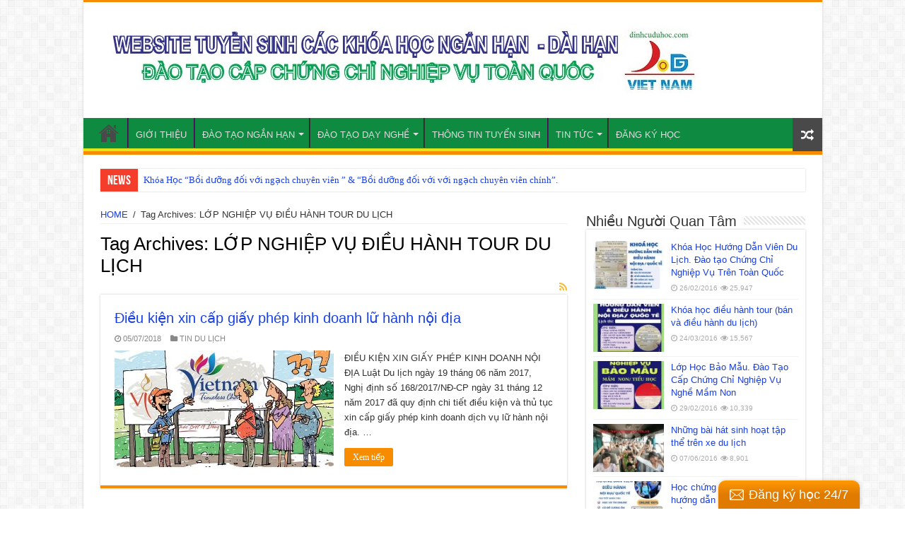

--- FILE ---
content_type: text/html; charset=UTF-8
request_url: http://huongdanvien.edu.vn/tag/lop-nghiep-vu-dieu-hanh-tour-du-lich
body_size: 16531
content:
<!DOCTYPE html>
<html lang="vi" prefix="og: http://ogp.me/ns#">
<head>
<meta charset="UTF-8" />
<link rel="profile" href="http://gmpg.org/xfn/11" />
<link rel="pingback" href="http://huongdanvien.edu.vn/xmlrpc.php" />
<meta name='robots' content='index, follow, max-image-preview:large, max-snippet:-1, max-video-preview:-1' />

	<!-- This site is optimized with the Yoast SEO plugin v21.1 - https://yoast.com/wordpress/plugins/seo/ -->
	<title>LỚP NGHIỆP VỤ ĐIỀU HÀNH TOUR DU LỊCH Archives - NGHIỆP VỤ HƯỚNG DẪN VIÊN DU LỊCH</title>
	<link rel="canonical" href="http://huongdanvien.edu.vn/tag/lop-nghiep-vu-dieu-hanh-tour-du-lich" />
	<meta property="og:locale" content="vi_VN" />
	<meta property="og:type" content="article" />
	<meta property="og:title" content="LỚP NGHIỆP VỤ ĐIỀU HÀNH TOUR DU LỊCH Archives - NGHIỆP VỤ HƯỚNG DẪN VIÊN DU LỊCH" />
	<meta property="og:url" content="http://huongdanvien.edu.vn/tag/lop-nghiep-vu-dieu-hanh-tour-du-lich" />
	<meta property="og:site_name" content="NGHIỆP VỤ HƯỚNG DẪN VIÊN DU LỊCH" />
	<meta name="twitter:card" content="summary_large_image" />
	<script type="application/ld+json" class="yoast-schema-graph">{"@context":"https://schema.org","@graph":[{"@type":"CollectionPage","@id":"http://huongdanvien.edu.vn/tag/lop-nghiep-vu-dieu-hanh-tour-du-lich","url":"http://huongdanvien.edu.vn/tag/lop-nghiep-vu-dieu-hanh-tour-du-lich","name":"LỚP NGHIỆP VỤ ĐIỀU HÀNH TOUR DU LỊCH Archives - NGHIỆP VỤ HƯỚNG DẪN VIÊN DU LỊCH","isPartOf":{"@id":"http://huongdanvien.edu.vn/#website"},"primaryImageOfPage":{"@id":"http://huongdanvien.edu.vn/tag/lop-nghiep-vu-dieu-hanh-tour-du-lich#primaryimage"},"image":{"@id":"http://huongdanvien.edu.vn/tag/lop-nghiep-vu-dieu-hanh-tour-du-lich#primaryimage"},"thumbnailUrl":"http://huongdanvien.edu.vn/wp-content/uploads/2018/07/VietnamTimelessCharm-ID5086.jpg","breadcrumb":{"@id":"http://huongdanvien.edu.vn/tag/lop-nghiep-vu-dieu-hanh-tour-du-lich#breadcrumb"},"inLanguage":"vi"},{"@type":"ImageObject","inLanguage":"vi","@id":"http://huongdanvien.edu.vn/tag/lop-nghiep-vu-dieu-hanh-tour-du-lich#primaryimage","url":"http://huongdanvien.edu.vn/wp-content/uploads/2018/07/VietnamTimelessCharm-ID5086.jpg","contentUrl":"http://huongdanvien.edu.vn/wp-content/uploads/2018/07/VietnamTimelessCharm-ID5086.jpg","width":620,"height":465},{"@type":"BreadcrumbList","@id":"http://huongdanvien.edu.vn/tag/lop-nghiep-vu-dieu-hanh-tour-du-lich#breadcrumb","itemListElement":[{"@type":"ListItem","position":1,"name":"Home","item":"http://huongdanvien.edu.vn/"},{"@type":"ListItem","position":2,"name":"LỚP NGHIỆP VỤ ĐIỀU HÀNH TOUR DU LỊCH"}]},{"@type":"WebSite","@id":"http://huongdanvien.edu.vn/#website","url":"http://huongdanvien.edu.vn/","name":"NGHIỆP VỤ HƯỚNG DẪN VIÊN DU LỊCH","description":"ĐÀO TẠO CẤP CHỨNG CHỈ XIN THẺ HÀNH NGHỀ HƯỚNG DẪN VIÊN","potentialAction":[{"@type":"SearchAction","target":{"@type":"EntryPoint","urlTemplate":"http://huongdanvien.edu.vn/?s={search_term_string}"},"query-input":"required name=search_term_string"}],"inLanguage":"vi"}]}</script>
	<!-- / Yoast SEO plugin. -->


<link rel='dns-prefetch' href='//fonts.googleapis.com' />
<link rel="alternate" type="application/rss+xml" title="Dòng thông tin NGHIỆP VỤ HƯỚNG DẪN VIÊN DU LỊCH &raquo;" href="http://huongdanvien.edu.vn/feed" />
<link rel="alternate" type="application/rss+xml" title="Dòng phản hồi NGHIỆP VỤ HƯỚNG DẪN VIÊN DU LỊCH &raquo;" href="http://huongdanvien.edu.vn/comments/feed" />
<link rel="alternate" type="application/rss+xml" title="Dòng thông tin cho Thẻ NGHIỆP VỤ HƯỚNG DẪN VIÊN DU LỊCH &raquo; LỚP NGHIỆP VỤ ĐIỀU HÀNH TOUR DU LỊCH" href="http://huongdanvien.edu.vn/tag/lop-nghiep-vu-dieu-hanh-tour-du-lich/feed" />
<script type="text/javascript">
window._wpemojiSettings = {"baseUrl":"https:\/\/s.w.org\/images\/core\/emoji\/14.0.0\/72x72\/","ext":".png","svgUrl":"https:\/\/s.w.org\/images\/core\/emoji\/14.0.0\/svg\/","svgExt":".svg","source":{"concatemoji":"http:\/\/huongdanvien.edu.vn\/wp-includes\/js\/wp-emoji-release.min.js"}};
/*! This file is auto-generated */
!function(e,a,t){var n,r,o,i=a.createElement("canvas"),p=i.getContext&&i.getContext("2d");function s(e,t){var a=String.fromCharCode,e=(p.clearRect(0,0,i.width,i.height),p.fillText(a.apply(this,e),0,0),i.toDataURL());return p.clearRect(0,0,i.width,i.height),p.fillText(a.apply(this,t),0,0),e===i.toDataURL()}function c(e){var t=a.createElement("script");t.src=e,t.defer=t.type="text/javascript",a.getElementsByTagName("head")[0].appendChild(t)}for(o=Array("flag","emoji"),t.supports={everything:!0,everythingExceptFlag:!0},r=0;r<o.length;r++)t.supports[o[r]]=function(e){if(p&&p.fillText)switch(p.textBaseline="top",p.font="600 32px Arial",e){case"flag":return s([127987,65039,8205,9895,65039],[127987,65039,8203,9895,65039])?!1:!s([55356,56826,55356,56819],[55356,56826,8203,55356,56819])&&!s([55356,57332,56128,56423,56128,56418,56128,56421,56128,56430,56128,56423,56128,56447],[55356,57332,8203,56128,56423,8203,56128,56418,8203,56128,56421,8203,56128,56430,8203,56128,56423,8203,56128,56447]);case"emoji":return!s([129777,127995,8205,129778,127999],[129777,127995,8203,129778,127999])}return!1}(o[r]),t.supports.everything=t.supports.everything&&t.supports[o[r]],"flag"!==o[r]&&(t.supports.everythingExceptFlag=t.supports.everythingExceptFlag&&t.supports[o[r]]);t.supports.everythingExceptFlag=t.supports.everythingExceptFlag&&!t.supports.flag,t.DOMReady=!1,t.readyCallback=function(){t.DOMReady=!0},t.supports.everything||(n=function(){t.readyCallback()},a.addEventListener?(a.addEventListener("DOMContentLoaded",n,!1),e.addEventListener("load",n,!1)):(e.attachEvent("onload",n),a.attachEvent("onreadystatechange",function(){"complete"===a.readyState&&t.readyCallback()})),(e=t.source||{}).concatemoji?c(e.concatemoji):e.wpemoji&&e.twemoji&&(c(e.twemoji),c(e.wpemoji)))}(window,document,window._wpemojiSettings);
</script>
<style type="text/css">
img.wp-smiley,
img.emoji {
	display: inline !important;
	border: none !important;
	box-shadow: none !important;
	height: 1em !important;
	width: 1em !important;
	margin: 0 0.07em !important;
	vertical-align: -0.1em !important;
	background: none !important;
	padding: 0 !important;
}
</style>
	<link rel='stylesheet' id='wp-block-library-css' href='http://huongdanvien.edu.vn/wp-includes/css/dist/block-library/style.min.css' type='text/css' media='all' />
<link rel='stylesheet' id='classic-theme-styles-css' href='http://huongdanvien.edu.vn/wp-includes/css/classic-themes.min.css' type='text/css' media='all' />
<style id='global-styles-inline-css' type='text/css'>
body{--wp--preset--color--black: #000000;--wp--preset--color--cyan-bluish-gray: #abb8c3;--wp--preset--color--white: #ffffff;--wp--preset--color--pale-pink: #f78da7;--wp--preset--color--vivid-red: #cf2e2e;--wp--preset--color--luminous-vivid-orange: #ff6900;--wp--preset--color--luminous-vivid-amber: #fcb900;--wp--preset--color--light-green-cyan: #7bdcb5;--wp--preset--color--vivid-green-cyan: #00d084;--wp--preset--color--pale-cyan-blue: #8ed1fc;--wp--preset--color--vivid-cyan-blue: #0693e3;--wp--preset--color--vivid-purple: #9b51e0;--wp--preset--gradient--vivid-cyan-blue-to-vivid-purple: linear-gradient(135deg,rgba(6,147,227,1) 0%,rgb(155,81,224) 100%);--wp--preset--gradient--light-green-cyan-to-vivid-green-cyan: linear-gradient(135deg,rgb(122,220,180) 0%,rgb(0,208,130) 100%);--wp--preset--gradient--luminous-vivid-amber-to-luminous-vivid-orange: linear-gradient(135deg,rgba(252,185,0,1) 0%,rgba(255,105,0,1) 100%);--wp--preset--gradient--luminous-vivid-orange-to-vivid-red: linear-gradient(135deg,rgba(255,105,0,1) 0%,rgb(207,46,46) 100%);--wp--preset--gradient--very-light-gray-to-cyan-bluish-gray: linear-gradient(135deg,rgb(238,238,238) 0%,rgb(169,184,195) 100%);--wp--preset--gradient--cool-to-warm-spectrum: linear-gradient(135deg,rgb(74,234,220) 0%,rgb(151,120,209) 20%,rgb(207,42,186) 40%,rgb(238,44,130) 60%,rgb(251,105,98) 80%,rgb(254,248,76) 100%);--wp--preset--gradient--blush-light-purple: linear-gradient(135deg,rgb(255,206,236) 0%,rgb(152,150,240) 100%);--wp--preset--gradient--blush-bordeaux: linear-gradient(135deg,rgb(254,205,165) 0%,rgb(254,45,45) 50%,rgb(107,0,62) 100%);--wp--preset--gradient--luminous-dusk: linear-gradient(135deg,rgb(255,203,112) 0%,rgb(199,81,192) 50%,rgb(65,88,208) 100%);--wp--preset--gradient--pale-ocean: linear-gradient(135deg,rgb(255,245,203) 0%,rgb(182,227,212) 50%,rgb(51,167,181) 100%);--wp--preset--gradient--electric-grass: linear-gradient(135deg,rgb(202,248,128) 0%,rgb(113,206,126) 100%);--wp--preset--gradient--midnight: linear-gradient(135deg,rgb(2,3,129) 0%,rgb(40,116,252) 100%);--wp--preset--duotone--dark-grayscale: url('#wp-duotone-dark-grayscale');--wp--preset--duotone--grayscale: url('#wp-duotone-grayscale');--wp--preset--duotone--purple-yellow: url('#wp-duotone-purple-yellow');--wp--preset--duotone--blue-red: url('#wp-duotone-blue-red');--wp--preset--duotone--midnight: url('#wp-duotone-midnight');--wp--preset--duotone--magenta-yellow: url('#wp-duotone-magenta-yellow');--wp--preset--duotone--purple-green: url('#wp-duotone-purple-green');--wp--preset--duotone--blue-orange: url('#wp-duotone-blue-orange');--wp--preset--font-size--small: 13px;--wp--preset--font-size--medium: 20px;--wp--preset--font-size--large: 36px;--wp--preset--font-size--x-large: 42px;--wp--preset--spacing--20: 0.44rem;--wp--preset--spacing--30: 0.67rem;--wp--preset--spacing--40: 1rem;--wp--preset--spacing--50: 1.5rem;--wp--preset--spacing--60: 2.25rem;--wp--preset--spacing--70: 3.38rem;--wp--preset--spacing--80: 5.06rem;}:where(.is-layout-flex){gap: 0.5em;}body .is-layout-flow > .alignleft{float: left;margin-inline-start: 0;margin-inline-end: 2em;}body .is-layout-flow > .alignright{float: right;margin-inline-start: 2em;margin-inline-end: 0;}body .is-layout-flow > .aligncenter{margin-left: auto !important;margin-right: auto !important;}body .is-layout-constrained > .alignleft{float: left;margin-inline-start: 0;margin-inline-end: 2em;}body .is-layout-constrained > .alignright{float: right;margin-inline-start: 2em;margin-inline-end: 0;}body .is-layout-constrained > .aligncenter{margin-left: auto !important;margin-right: auto !important;}body .is-layout-constrained > :where(:not(.alignleft):not(.alignright):not(.alignfull)){max-width: var(--wp--style--global--content-size);margin-left: auto !important;margin-right: auto !important;}body .is-layout-constrained > .alignwide{max-width: var(--wp--style--global--wide-size);}body .is-layout-flex{display: flex;}body .is-layout-flex{flex-wrap: wrap;align-items: center;}body .is-layout-flex > *{margin: 0;}:where(.wp-block-columns.is-layout-flex){gap: 2em;}.has-black-color{color: var(--wp--preset--color--black) !important;}.has-cyan-bluish-gray-color{color: var(--wp--preset--color--cyan-bluish-gray) !important;}.has-white-color{color: var(--wp--preset--color--white) !important;}.has-pale-pink-color{color: var(--wp--preset--color--pale-pink) !important;}.has-vivid-red-color{color: var(--wp--preset--color--vivid-red) !important;}.has-luminous-vivid-orange-color{color: var(--wp--preset--color--luminous-vivid-orange) !important;}.has-luminous-vivid-amber-color{color: var(--wp--preset--color--luminous-vivid-amber) !important;}.has-light-green-cyan-color{color: var(--wp--preset--color--light-green-cyan) !important;}.has-vivid-green-cyan-color{color: var(--wp--preset--color--vivid-green-cyan) !important;}.has-pale-cyan-blue-color{color: var(--wp--preset--color--pale-cyan-blue) !important;}.has-vivid-cyan-blue-color{color: var(--wp--preset--color--vivid-cyan-blue) !important;}.has-vivid-purple-color{color: var(--wp--preset--color--vivid-purple) !important;}.has-black-background-color{background-color: var(--wp--preset--color--black) !important;}.has-cyan-bluish-gray-background-color{background-color: var(--wp--preset--color--cyan-bluish-gray) !important;}.has-white-background-color{background-color: var(--wp--preset--color--white) !important;}.has-pale-pink-background-color{background-color: var(--wp--preset--color--pale-pink) !important;}.has-vivid-red-background-color{background-color: var(--wp--preset--color--vivid-red) !important;}.has-luminous-vivid-orange-background-color{background-color: var(--wp--preset--color--luminous-vivid-orange) !important;}.has-luminous-vivid-amber-background-color{background-color: var(--wp--preset--color--luminous-vivid-amber) !important;}.has-light-green-cyan-background-color{background-color: var(--wp--preset--color--light-green-cyan) !important;}.has-vivid-green-cyan-background-color{background-color: var(--wp--preset--color--vivid-green-cyan) !important;}.has-pale-cyan-blue-background-color{background-color: var(--wp--preset--color--pale-cyan-blue) !important;}.has-vivid-cyan-blue-background-color{background-color: var(--wp--preset--color--vivid-cyan-blue) !important;}.has-vivid-purple-background-color{background-color: var(--wp--preset--color--vivid-purple) !important;}.has-black-border-color{border-color: var(--wp--preset--color--black) !important;}.has-cyan-bluish-gray-border-color{border-color: var(--wp--preset--color--cyan-bluish-gray) !important;}.has-white-border-color{border-color: var(--wp--preset--color--white) !important;}.has-pale-pink-border-color{border-color: var(--wp--preset--color--pale-pink) !important;}.has-vivid-red-border-color{border-color: var(--wp--preset--color--vivid-red) !important;}.has-luminous-vivid-orange-border-color{border-color: var(--wp--preset--color--luminous-vivid-orange) !important;}.has-luminous-vivid-amber-border-color{border-color: var(--wp--preset--color--luminous-vivid-amber) !important;}.has-light-green-cyan-border-color{border-color: var(--wp--preset--color--light-green-cyan) !important;}.has-vivid-green-cyan-border-color{border-color: var(--wp--preset--color--vivid-green-cyan) !important;}.has-pale-cyan-blue-border-color{border-color: var(--wp--preset--color--pale-cyan-blue) !important;}.has-vivid-cyan-blue-border-color{border-color: var(--wp--preset--color--vivid-cyan-blue) !important;}.has-vivid-purple-border-color{border-color: var(--wp--preset--color--vivid-purple) !important;}.has-vivid-cyan-blue-to-vivid-purple-gradient-background{background: var(--wp--preset--gradient--vivid-cyan-blue-to-vivid-purple) !important;}.has-light-green-cyan-to-vivid-green-cyan-gradient-background{background: var(--wp--preset--gradient--light-green-cyan-to-vivid-green-cyan) !important;}.has-luminous-vivid-amber-to-luminous-vivid-orange-gradient-background{background: var(--wp--preset--gradient--luminous-vivid-amber-to-luminous-vivid-orange) !important;}.has-luminous-vivid-orange-to-vivid-red-gradient-background{background: var(--wp--preset--gradient--luminous-vivid-orange-to-vivid-red) !important;}.has-very-light-gray-to-cyan-bluish-gray-gradient-background{background: var(--wp--preset--gradient--very-light-gray-to-cyan-bluish-gray) !important;}.has-cool-to-warm-spectrum-gradient-background{background: var(--wp--preset--gradient--cool-to-warm-spectrum) !important;}.has-blush-light-purple-gradient-background{background: var(--wp--preset--gradient--blush-light-purple) !important;}.has-blush-bordeaux-gradient-background{background: var(--wp--preset--gradient--blush-bordeaux) !important;}.has-luminous-dusk-gradient-background{background: var(--wp--preset--gradient--luminous-dusk) !important;}.has-pale-ocean-gradient-background{background: var(--wp--preset--gradient--pale-ocean) !important;}.has-electric-grass-gradient-background{background: var(--wp--preset--gradient--electric-grass) !important;}.has-midnight-gradient-background{background: var(--wp--preset--gradient--midnight) !important;}.has-small-font-size{font-size: var(--wp--preset--font-size--small) !important;}.has-medium-font-size{font-size: var(--wp--preset--font-size--medium) !important;}.has-large-font-size{font-size: var(--wp--preset--font-size--large) !important;}.has-x-large-font-size{font-size: var(--wp--preset--font-size--x-large) !important;}
.wp-block-navigation a:where(:not(.wp-element-button)){color: inherit;}
:where(.wp-block-columns.is-layout-flex){gap: 2em;}
.wp-block-pullquote{font-size: 1.5em;line-height: 1.6;}
</style>
<link rel='stylesheet' id='dashicons-css' href='http://huongdanvien.edu.vn/wp-includes/css/dashicons.min.css' type='text/css' media='all' />
<link rel='stylesheet' id='admin-bar-css' href='http://huongdanvien.edu.vn/wp-includes/css/admin-bar.min.css' type='text/css' media='all' />
<style id='admin-bar-inline-css' type='text/css'>

    /* Hide CanvasJS credits for P404 charts specifically */
    #p404RedirectChart .canvasjs-chart-credit {
        display: none !important;
    }
    
    #p404RedirectChart canvas {
        border-radius: 6px;
    }

    .p404-redirect-adminbar-weekly-title {
        font-weight: bold;
        font-size: 14px;
        color: #fff;
        margin-bottom: 6px;
    }

    #wpadminbar #wp-admin-bar-p404_free_top_button .ab-icon:before {
        content: "\f103";
        color: #dc3545;
        top: 3px;
    }
    
    #wp-admin-bar-p404_free_top_button .ab-item {
        min-width: 80px !important;
        padding: 0px !important;
    }
    
    /* Ensure proper positioning and z-index for P404 dropdown */
    .p404-redirect-adminbar-dropdown-wrap { 
        min-width: 0; 
        padding: 0;
        position: static !important;
    }
    
    #wpadminbar #wp-admin-bar-p404_free_top_button_dropdown {
        position: static !important;
    }
    
    #wpadminbar #wp-admin-bar-p404_free_top_button_dropdown .ab-item {
        padding: 0 !important;
        margin: 0 !important;
    }
    
    .p404-redirect-dropdown-container {
        min-width: 340px;
        padding: 18px 18px 12px 18px;
        background: #23282d !important;
        color: #fff;
        border-radius: 12px;
        box-shadow: 0 8px 32px rgba(0,0,0,0.25);
        margin-top: 10px;
        position: relative !important;
        z-index: 999999 !important;
        display: block !important;
        border: 1px solid #444;
    }
    
    /* Ensure P404 dropdown appears on hover */
    #wpadminbar #wp-admin-bar-p404_free_top_button .p404-redirect-dropdown-container { 
        display: none !important;
    }
    
    #wpadminbar #wp-admin-bar-p404_free_top_button:hover .p404-redirect-dropdown-container { 
        display: block !important;
    }
    
    #wpadminbar #wp-admin-bar-p404_free_top_button:hover #wp-admin-bar-p404_free_top_button_dropdown .p404-redirect-dropdown-container {
        display: block !important;
    }
    
    .p404-redirect-card {
        background: #2c3338;
        border-radius: 8px;
        padding: 18px 18px 12px 18px;
        box-shadow: 0 2px 8px rgba(0,0,0,0.07);
        display: flex;
        flex-direction: column;
        align-items: flex-start;
        border: 1px solid #444;
    }
    
    .p404-redirect-btn {
        display: inline-block;
        background: #dc3545;
        color: #fff !important;
        font-weight: bold;
        padding: 5px 22px;
        border-radius: 8px;
        text-decoration: none;
        font-size: 17px;
        transition: background 0.2s, box-shadow 0.2s;
        margin-top: 8px;
        box-shadow: 0 2px 8px rgba(220,53,69,0.15);
        text-align: center;
        line-height: 1.6;
    }
    
    .p404-redirect-btn:hover {
        background: #c82333;
        color: #fff !important;
        box-shadow: 0 4px 16px rgba(220,53,69,0.25);
    }
    
    /* Prevent conflicts with other admin bar dropdowns */
    #wpadminbar .ab-top-menu > li:hover > .ab-item,
    #wpadminbar .ab-top-menu > li.hover > .ab-item {
        z-index: auto;
    }
    
    #wpadminbar #wp-admin-bar-p404_free_top_button:hover > .ab-item {
        z-index: 999998 !important;
    }
    
</style>
<link rel='stylesheet' id='tie-style-css' href='http://huongdanvien.edu.vn/wp-content/themes/sahifa/style.css' type='text/css' media='all' />
<link rel='stylesheet' id='tie-ilightbox-skin-css' href='http://huongdanvien.edu.vn/wp-content/themes/sahifa/css/ilightbox/dark-skin/skin.css' type='text/css' media='all' />
<link rel='stylesheet' id='Droid+Sans-css' href='http://fonts.googleapis.com/css?family=Droid+Sans%3Aregular%2C700' type='text/css' media='all' />
<script type='text/javascript' src='http://huongdanvien.edu.vn/wp-includes/js/jquery/jquery.min.js' id='jquery-core-js'></script>
<script type='text/javascript' src='http://huongdanvien.edu.vn/wp-includes/js/jquery/jquery-migrate.min.js' id='jquery-migrate-js'></script>
<link rel="https://api.w.org/" href="http://huongdanvien.edu.vn/wp-json/" /><link rel="alternate" type="application/json" href="http://huongdanvien.edu.vn/wp-json/wp/v2/tags/192" /><link rel="EditURI" type="application/rsd+xml" title="RSD" href="http://huongdanvien.edu.vn/xmlrpc.php?rsd" />
<link rel="wlwmanifest" type="application/wlwmanifest+xml" href="http://huongdanvien.edu.vn/wp-includes/wlwmanifest.xml" />
<meta name="generator" content="WordPress 6.1.9" />
<script>
  (function(i,s,o,g,r,a,m){i['GoogleAnalyticsObject']=r;i[r]=i[r]||function(){
  (i[r].q=i[r].q||[]).push(arguments)},i[r].l=1*new Date();a=s.createElement(o),
  m=s.getElementsByTagName(o)[0];a.async=1;a.src=g;m.parentNode.insertBefore(a,m)
  })(window,document,'script','https://www.google-analytics.com/analytics.js','ga');

  ga('create', 'UA-78419665-1', 'auto');
  ga('send', 'pageview');

</script>
<meta name="google-site-verification" content="oSJWhnMF2mu330N8Tg32VWRLrkSg6LpcbeHOCq-2b50" />
<script async src="https://pagead2.googlesyndication.com/pagead/js/adsbygoogle.js?client=ca-pub-8262213571676502"
     crossorigin="anonymous"></script>

<meta property="fb:app_id" content="807697606054982"/><script async src="//static.zotabox.com/4/9/49907648f48300056d49cbe4402e4e43/widgets.js"></script><link rel="shortcut icon" href="http://daynghevanlang.com/wp-content/uploads/2016/02/bannervanlang.png" title="Favicon" />	
<!--[if IE]>
<script type="text/javascript">jQuery(document).ready(function (){ jQuery(".menu-item").has("ul").children("a").attr("aria-haspopup", "true");});</script>
<![endif]-->	
<!--[if lt IE 9]>
<script src="http://huongdanvien.edu.vn/wp-content/themes/sahifa/js/html5.js"></script>
<script src="http://huongdanvien.edu.vn/wp-content/themes/sahifa/js/selectivizr-min.js"></script>
<![endif]-->
<!--[if IE 9]>
<link rel="stylesheet" type="text/css" media="all" href="http://huongdanvien.edu.vn/wp-content/themes/sahifa/css/ie9.css" />
<![endif]-->
<!--[if IE 8]>
<link rel="stylesheet" type="text/css" media="all" href="http://huongdanvien.edu.vn/wp-content/themes/sahifa/css/ie8.css" />
<![endif]-->
<!--[if IE 7]>
<link rel="stylesheet" type="text/css" media="all" href="http://huongdanvien.edu.vn/wp-content/themes/sahifa/css/ie7.css" />
<![endif]-->


<meta name="viewport" content="width=device-width, initial-scale=1.0" />



<style type="text/css" media="screen"> 

body{
	font-family: Arial, Helvetica, sans-serif;
}

.logo h1 a, .logo h2 a{
	font-family: Arial, Helvetica, sans-serif;
}

.logo span{
	font-family: Arial, Helvetica, sans-serif;
}

.top-nav, .top-nav ul li a {
	font-family: Arial, Helvetica, sans-serif;
}

#main-nav, #main-nav ul li a{
	font-family: Arial, Helvetica, sans-serif;
}

.page-title{
	font-family: Arial, Helvetica, sans-serif;
}

.post-title{
	font-family: Arial, Helvetica, sans-serif;
	font-size : 18px;
}

h2.post-box-title, h2.post-box-title a{
	font-family: Arial, Helvetica, sans-serif;
}

h3.post-box-title, h3.post-box-title a{
	font-family: Arial, Helvetica, sans-serif;
	font-size : 13px;
}

p.post-meta, p.post-meta a{
	font-family: Arial, Helvetica, sans-serif;
}

body.single .entry, body.page .entry{
	font-family: Arial, Helvetica, sans-serif;
}

blockquote p{
	font-family: Arial, Helvetica, sans-serif;
}

.widget-top h4, .widget-top h4 a{
	font-family: Arial, Helvetica, sans-serif;
}

.footer-widget-top h4, .footer-widget-top h4 a{
	font-family: Arial, Helvetica, sans-serif;
}

.ei-title h2, .slider-caption h2 a, .content .slider-caption h2 a, .slider-caption h2, .content .slider-caption h2, .content .ei-title h2{
	font-family: Arial, Helvetica, sans-serif;
}

.cat-box-title h2, .cat-box-title h2 a, .block-head h3, #respond h3, #comments-title, h2.review-box-header, .woocommerce-tabs .entry-content h2, .woocommerce .related.products h2, .entry .woocommerce h2, .woocommerce-billing-fields h3, .woocommerce-shipping-fields h3, #order_review_heading, #bbpress-forums fieldset.bbp-form legend, #buddypress .item-body h4, #buddypress #item-body h4{
	font-family: Arial, Helvetica, sans-serif;
}


a {
	color: #193fe6;
}
		
a:hover {
	color: #14de47;
}
		
#theme-footer {
	background-color:#7aa384 !important; 
				}

#main-nav {
	background: #0e8a41;	
	box-shadow: inset -1px -5px 0px -1px #dfe619;	
}

#main-nav ul ul, #main-nav ul li.mega-menu .mega-menu-block { background-color:#1664c9 !important;}

#main-nav ul li {
	border-color: #430952;
}

#main-nav ul ul li, #main-nav ul ul li:first-child {
	border-top-color: #430952;
}

#main-nav ul li .mega-menu-block ul.sub-menu {
	border-bottom-color: #430952;
}


</style> 

		<script type="text/javascript">
			/* <![CDATA[ */
				var sf_position = '0';
				var sf_templates = "<a href=\"{search_url_escaped}\">View All Results<\/a>";
				var sf_input = '.search-live';
				jQuery(document).ready(function(){
					jQuery(sf_input).ajaxyLiveSearch({"expand":false,"searchUrl":"http:\/\/huongdanvien.edu.vn\/?s=%s","text":"Search","delay":500,"iwidth":180,"width":315,"ajaxUrl":"http:\/\/huongdanvien.edu.vn\/wp-admin\/admin-ajax.php","rtl":0});
					jQuery(".live-search_ajaxy-selective-input").keyup(function() {
						var width = jQuery(this).val().length * 8;
						if(width < 50) {
							width = 50;
						}
						jQuery(this).width(width);
					});
					jQuery(".live-search_ajaxy-selective-search").click(function() {
						jQuery(this).find(".live-search_ajaxy-selective-input").focus();
					});
					jQuery(".live-search_ajaxy-selective-close").click(function() {
						jQuery(this).parent().remove();
					});
				});
			/* ]]> */
		</script>
		<link rel="icon" href="http://huongdanvien.edu.vn/wp-content/uploads/2016/06/cropped-NGHIỆP-VỤ-DU-LỊCH-32x32.png" sizes="32x32" />
<link rel="icon" href="http://huongdanvien.edu.vn/wp-content/uploads/2016/06/cropped-NGHIỆP-VỤ-DU-LỊCH-192x192.png" sizes="192x192" />
<link rel="apple-touch-icon" href="http://huongdanvien.edu.vn/wp-content/uploads/2016/06/cropped-NGHIỆP-VỤ-DU-LỊCH-180x180.png" />
<meta name="msapplication-TileImage" content="http://huongdanvien.edu.vn/wp-content/uploads/2016/06/cropped-NGHIỆP-VỤ-DU-LỊCH-270x270.png" />
</head>
<body id="top" class="archive tag tag-lop-nghiep-vu-dieu-hanh-tour-du-lich tag-192 lazy-enabled">



<div class="wrapper-outer">

	<div class="background-cover"></div>

	<aside id="slide-out">
	
			<div class="search-mobile">
			<form method="get" id="searchform-mobile" action="http://huongdanvien.edu.vn/">
				<button class="search-button" type="submit" value="Search"><i class="fa fa-search"></i></button>	
				<input type="text" id="s-mobile" name="s" title="Search" value="Search" onfocus="if (this.value == 'Search') {this.value = '';}" onblur="if (this.value == '') {this.value = 'Search';}"  />
			</form>
		</div><!-- .search-mobile /-->
		
			<div class="social-icons">
		<a class="ttip-none" title="Rss" href="http://huongdanvien.edu.vn/feed" target="_blank"><i class="fa fa-rss"></i></a>
			</div>

		
		<div id="mobile-menu" ></div>
	</aside><!-- #slide-out /-->

		<div id="wrapper" class="boxed-all">
		<div class="inner-wrapper">

		<header id="theme-header" class="theme-header">
			
		<div class="header-content">
		
					<a id="slide-out-open" class="slide-out-open" href="#"><span></span></a>
				
			<div class="logo" style=" margin-top:15px; margin-bottom:15px;">
			<h2>								<a title="NGHIỆP VỤ HƯỚNG DẪN VIÊN DU LỊCH" href="http://huongdanvien.edu.vn/">
					<img src="http://huongdanvien.edu.vn/wp-content/uploads/TUYỂN-SINH-ONLINE.jpg" alt="NGHIỆP VỤ HƯỚNG DẪN VIÊN DU LỊCH"  /><strong>NGHIỆP VỤ HƯỚNG DẪN VIÊN DU LỊCH ĐÀO TẠO CẤP CHỨNG CHỈ XIN THẺ HÀNH NGHỀ HƯỚNG DẪN VIÊN</strong>
				</a>
			</h2>			</div><!-- .logo /-->
						<div class="clear"></div>
			
		</div>	
													<nav id="main-nav" class="fixed-enabled">
				<div class="container">
				
				
					<div class="main-menu"><ul id="menu-manu-ngang" class="menu"><li id="menu-item-711" class="menu-item menu-item-type-post_type menu-item-object-page menu-item-home menu-item-711"><a href="http://huongdanvien.edu.vn/">TRANG CHỦ</a></li>
<li id="menu-item-712" class="menu-item menu-item-type-post_type menu-item-object-page menu-item-712"><a href="http://huongdanvien.edu.vn/gioi-thieu">GIỚI THIỆU</a></li>
<li id="menu-item-1022" class="menu-item menu-item-type-post_type menu-item-object-page menu-item-has-children menu-item-1022"><a href="http://huongdanvien.edu.vn/dao-tao-ngan-han">ĐÀO TẠO NGẮN HẠN</a>
<ul class="sub-menu menu-sub-content">
	<li id="menu-item-1024" class="menu-item menu-item-type-post_type menu-item-object-page menu-item-1024"><a href="http://huongdanvien.edu.vn/dao-tao-ngan-han/nghiep-vu-du-lich">NGHIỆP VỤ DU LỊCH</a></li>
	<li id="menu-item-1025" class="menu-item menu-item-type-post_type menu-item-object-page menu-item-1025"><a href="http://huongdanvien.edu.vn/dao-tao-ngan-han/nghiep-vu-su-pham">NGHIỆP VỤ SƯ PHẠM</a></li>
	<li id="menu-item-1023" class="menu-item menu-item-type-post_type menu-item-object-page menu-item-1023"><a href="http://huongdanvien.edu.vn/dao-tao-ngan-han/nghiep-vu-ke-toan">NGHIỆP VỤ KẾ TOÁN</a></li>
	<li id="menu-item-1028" class="menu-item menu-item-type-post_type menu-item-object-page menu-item-1028"><a href="http://huongdanvien.edu.vn/dao-tao-ngan-han/nghiep-vu-van-thu">NGHIỆP VỤ VĂN THƯ</a></li>
	<li id="menu-item-1218" class="menu-item menu-item-type-taxonomy menu-item-object-category menu-item-1218"><a href="http://huongdanvien.edu.vn/dao-tao-ngan-han/nghiep-vu-khac">NGHIỆP VỤ KHÁC</a></li>
</ul>
</li>
<li id="menu-item-1010" class="menu-item menu-item-type-post_type menu-item-object-page menu-item-has-children menu-item-1010"><a href="http://huongdanvien.edu.vn/dao-tao-day-nghe">ĐÀO TẠO DẠY NGHỀ</a>
<ul class="sub-menu menu-sub-content">
	<li id="menu-item-1088" class="menu-item menu-item-type-taxonomy menu-item-object-category menu-item-1088"><a href="http://huongdanvien.edu.vn/dao-tao-day-nghe/nha-hang-khach-san">NHÀ HÀNG KHÁCH SẠN</a></li>
	<li id="menu-item-1089" class="menu-item menu-item-type-taxonomy menu-item-object-category menu-item-1089"><a href="http://huongdanvien.edu.vn/dao-tao-day-nghe/day-nau-an">KHÓA HỌC NẤU ĂN</a></li>
	<li id="menu-item-1090" class="menu-item menu-item-type-taxonomy menu-item-object-category menu-item-1090"><a href="http://huongdanvien.edu.vn/dao-tao-day-nghe/day-cam-hoa">KHÓA HỌC CẮM HOA</a></li>
	<li id="menu-item-1217" class="menu-item menu-item-type-taxonomy menu-item-object-category menu-item-1217"><a href="http://huongdanvien.edu.vn/dao-tao-day-nghe/nghe-khac">NGHỀ KHÁC</a></li>
</ul>
</li>
<li id="menu-item-1203" class="menu-item menu-item-type-taxonomy menu-item-object-category menu-item-1203"><a href="http://huongdanvien.edu.vn/thong-tin-tuyen-sinh">THÔNG TIN TUYỂN SINH</a></li>
<li id="menu-item-1213" class="menu-item menu-item-type-taxonomy menu-item-object-category menu-item-has-children menu-item-1213"><a href="http://huongdanvien.edu.vn/tin-tuc">TIN TỨC</a>
<ul class="sub-menu menu-sub-content">
	<li id="menu-item-1214" class="menu-item menu-item-type-taxonomy menu-item-object-category menu-item-1214"><a href="http://huongdanvien.edu.vn/tin-tuc/lich-hoc-khai-giang">LỊCH HỌC-KHAI GIẢNG</a></li>
	<li id="menu-item-1215" class="menu-item menu-item-type-taxonomy menu-item-object-category menu-item-1215"><a href="http://huongdanvien.edu.vn/tin-tuc/tin-chung">TIN CHUNG</a></li>
	<li id="menu-item-1216" class="menu-item menu-item-type-taxonomy menu-item-object-category menu-item-1216"><a href="http://huongdanvien.edu.vn/tin-tuc/tin-du-lich">TIN DU LỊCH</a></li>
</ul>
</li>
<li id="menu-item-757" class="menu-item menu-item-type-post_type menu-item-object-page menu-item-757"><a href="http://huongdanvien.edu.vn/dang-ky-hoc">ĐĂNG KÝ HỌC</a></li>
</ul></div>										<a href="http://huongdanvien.edu.vn/?tierand=1" class="random-article ttip" title="Random Article"><i class="fa fa-random"></i></a>
					
					
				</div>
			</nav><!-- .main-nav /-->
					</header><!-- #header /-->
	
		
	<div class="clear"></div>
	<div id="breaking-news" class="breaking-news">
		<span class="breaking-news-title"><i class="fa fa-bolt"></i> <span>NEWS</span></span>
		
					<ul>
					<li><a href="http://huongdanvien.edu.vn/khoa-hoc-boi-duong-doi-voi-ngach-chuyen-vien-boi-duong-doi-voi-voi-ngach-chuyen-vien-chinh.html" title="Khóa Học “Bồi dưỡng đối với ngạch chuyên viên ” &#038; “Bồi dưỡng đối với với ngạch chuyên viên chính&#8221;.">Khóa Học “Bồi dưỡng đối với ngạch chuyên viên ” &#038; “Bồi dưỡng đối với với ngạch chuyên viên chính&#8221;.</a></li>
					<li><a href="http://huongdanvien.edu.vn/khoa-hoc-luyen-chu-dep-va-tien-tieu-hoc.html" title="Khoá Học Luyện Chữ Đẹp và Tiền Tiểu Học">Khoá Học Luyện Chữ Đẹp và Tiền Tiểu Học</a></li>
					<li><a href="http://huongdanvien.edu.vn/khoa-hoc-dai-ly-tau-bien.html" title="Khoá Học Đại Lý Tàu Biển">Khoá Học Đại Lý Tàu Biển</a></li>
					<li><a href="http://huongdanvien.edu.vn/khoa-hoc-chuan-chuc-danh-nghe-nghiep-vien-chuc-nganh-cong-tac-xa-hoi.html" title="Khoá Học Chuẩn Chức Danh Nghề Nghiệp Viên Chức Ngành Công Tác Xã Hội">Khoá Học Chuẩn Chức Danh Nghề Nghiệp Viên Chức Ngành Công Tác Xã Hội</a></li>
					<li><a href="http://huongdanvien.edu.vn/nghiep-vu-thuc-hanh-ke-toan-thue.html" title="Nghiệp Vụ Thực Hành Kế Toán Thuế">Nghiệp Vụ Thực Hành Kế Toán Thuế</a></li>
					<li><a href="http://huongdanvien.edu.vn/nghiep-vu-ke-toan-tong-hop.html" title="Nghiệp Vụ Kế Toán Tổng Hợp">Nghiệp Vụ Kế Toán Tổng Hợp</a></li>
					<li><a href="http://huongdanvien.edu.vn/khoa-hoc-nghiep-vu-su-pham-cao-dang-dai-hoc.html" title="Khoá Học Nghiệp Vụ Sư Phạm Cao Đẳng, Đại Học">Khoá Học Nghiệp Vụ Sư Phạm Cao Đẳng, Đại Học</a></li>
					<li><a href="http://huongdanvien.edu.vn/chuc-danh-giang-vien-khoa-hoc-chuc-danh-nghe-nghiep.html" title="Chức danh Giảng Viên &#8211; Khoá học chức danh nghề nghiệp">Chức danh Giảng Viên &#8211; Khoá học chức danh nghề nghiệp</a></li>
					<li><a href="http://huongdanvien.edu.vn/ung-dung-cong-cu-ai-trong-giang-day-danh-cho-giao-vien-pho-thong.html" title="Ứng dụng công cụ AI trong giảng dạy dành cho giáo viên phổ thông">Ứng dụng công cụ AI trong giảng dạy dành cho giáo viên phổ thông</a></li>
					<li><a href="http://huongdanvien.edu.vn/khoa-hoc-bien-phien-dich-anh-viet.html" title="Khoá Học Biên Phiên Dịch Anh &#8211; Việt">Khoá Học Biên Phiên Dịch Anh &#8211; Việt</a></li>
					</ul>
					
		
		<script type="text/javascript">
			jQuery(document).ready(function(){
								jQuery('#breaking-news ul').innerFade({animationType: 'fade', speed: 750 , timeout: 3500});
							});
					</script>
	</div> <!-- .breaking-news -->
	
	
	
	<div id="main-content" class="container">	<div class="content">
		<div xmlns:v="http://rdf.data-vocabulary.org/#"  id="crumbs"><span typeof="v:Breadcrumb"><a rel="v:url" property="v:title" class="crumbs-home" href="http://huongdanvien.edu.vn">HOME</a></span> <span class="delimiter">/</span> <span class="current">Tag Archives: LỚP NGHIỆP VỤ ĐIỀU HÀNH TOUR DU LỊCH</span></div>
		<div class="page-head">
		
			<h1 class="page-title">
				Tag Archives: <span>LỚP NGHIỆP VỤ ĐIỀU HÀNH TOUR DU LỊCH</span>			</h1>
			
						<a class="rss-cat-icon tooltip" title="Feed Subscription"  href="http://huongdanvien.edu.vn/tag/lop-nghiep-vu-dieu-hanh-tour-du-lich/feed"><i class="fa fa-rss"></i></a>
						
			<div class="stripe-line"></div>
			
						
		</div>
		
				<div class="post-listing archive-box">


	<article class="item-list">
	
		<h2 class="post-box-title">
			<a href="http://huongdanvien.edu.vn/dieu-kien-xin-giay-phep-kinh-doanh-lu-hanh-noi-dia.html">Điều kiện xin cấp giấy phép kinh doanh lữ hành nội địa</a>
		</h2>
		
		<p class="post-meta">
	
		
	<span class="tie-date"><i class="fa fa-clock-o"></i>05/07/2018</span>	
	<span class="post-cats"><i class="fa fa-folder"></i><a href="http://huongdanvien.edu.vn/tin-tuc/tin-du-lich" rel="category tag">TIN DU LỊCH</a></span>
	
</p>
					

		
			
		
		<div class="post-thumbnail">
			<a href="http://huongdanvien.edu.vn/dieu-kien-xin-giay-phep-kinh-doanh-lu-hanh-noi-dia.html">
				<img width="310" height="165" src="http://huongdanvien.edu.vn/wp-content/uploads/2018/07/VietnamTimelessCharm-ID5086-310x165.jpg" class="attachment-tie-medium size-tie-medium wp-post-image" alt="" decoding="async" srcset="http://huongdanvien.edu.vn/wp-content/uploads/2018/07/VietnamTimelessCharm-ID5086-310x165.jpg 310w, http://huongdanvien.edu.vn/wp-content/uploads/2018/07/VietnamTimelessCharm-ID5086-620x330.jpg 620w" sizes="(max-width: 310px) 100vw, 310px" />				<span class="fa overlay-icon"></span>
			</a>
		</div><!-- post-thumbnail /-->
		
					
		<div class="entry">
			<p>ĐIỀU KIỆN XIN GIẤY PHÉP KINH DOANH NỘI ĐỊA Luật Du lịch ngày 19 tháng 06 năm 2017, Nghị định số 168/2017/NĐ-CP ngày 31 tháng 12 năm 2017 đã quy định chi tiết điều kiện và thủ tục xin cấp giấy phép kinh doanh dịch vụ lữ hành nội địa. &hellip;</p>
			<a class="more-link" href="http://huongdanvien.edu.vn/dieu-kien-xin-giay-phep-kinh-doanh-lu-hanh-noi-dia.html">Xem tiếp</a>
		</div>

				
		<div class="clear"></div>
	</article><!-- .item-list -->
	
</div>
				
	</div> <!-- .content -->
	
<aside id="sidebar">
	<div class="theiaStickySidebar">
<div id="posts-list-widget-3" class="widget posts-list"><div class="widget-top"><h4>Nhiều Người Quan Tâm		</h4><div class="stripe-line"></div></div>
						<div class="widget-container">				<ul>
								<li >
							<div class="post-thumbnail">
					<a href="http://huongdanvien.edu.vn/khoa-hoc-huong-dan-vien-du-lich-dao-tao-chung-chi-nghiep-vu-tren-toan-quoc.html" title="Khóa Học  Hướng Dẫn Viên Du Lịch. Đào tạo Chứng Chỉ Nghiệp Vụ Trên Toàn Quốc" rel="bookmark"><img width="110" height="75" src="http://huongdanvien.edu.vn/wp-content/uploads/518274902_4203766036616126_1458487877257705230_n-1-110x75.jpg" class="attachment-tie-small size-tie-small wp-post-image" alt="" decoding="async" loading="lazy" /><span class="fa overlay-icon"></span></a>
				</div><!-- post-thumbnail /-->
							<h3><a href="http://huongdanvien.edu.vn/khoa-hoc-huong-dan-vien-du-lich-dao-tao-chung-chi-nghiep-vu-tren-toan-quoc.html">Khóa Học  Hướng Dẫn Viên Du Lịch. Đào tạo Chứng Chỉ Nghiệp Vụ Trên Toàn Quốc</a></h3>
				 <span class="tie-date"><i class="fa fa-clock-o"></i>26/02/2016</span>									<span class="post-views-widget"><span class="post-views"><i class="fa fa-eye"></i>25,947 </span> <span>
							</li>
				<li >
							<div class="post-thumbnail">
					<a href="http://huongdanvien.edu.vn/dao-tao-nghiep-vu-ban-va-dieu-hanh-tour.html" title="Khóa học điều hành tour (bán và điều hành du lịch)" rel="bookmark"><img width="110" height="75" src="http://huongdanvien.edu.vn/wp-content/uploads/510986735_4188190611507002_5998842928387392181_n-110x75.jpg" class="attachment-tie-small size-tie-small wp-post-image" alt="" decoding="async" loading="lazy" /><span class="fa overlay-icon"></span></a>
				</div><!-- post-thumbnail /-->
							<h3><a href="http://huongdanvien.edu.vn/dao-tao-nghiep-vu-ban-va-dieu-hanh-tour.html">Khóa học điều hành tour (bán và điều hành du lịch)</a></h3>
				 <span class="tie-date"><i class="fa fa-clock-o"></i>24/03/2016</span>									<span class="post-views-widget"><span class="post-views"><i class="fa fa-eye"></i>15,567 </span> <span>
							</li>
				<li >
							<div class="post-thumbnail">
					<a href="http://huongdanvien.edu.vn/hoc-bao-mau.html" title="Lớp Học Bảo Mẫu. Đào Tạo Cấp Chứng Chỉ Nghiệp Vụ Nghề Mầm Non" rel="bookmark"><img width="110" height="75" src="http://huongdanvien.edu.vn/wp-content/uploads/513472053_1123817269795194_1642721628744806280_n-110x75.jpg" class="attachment-tie-small size-tie-small wp-post-image" alt="" decoding="async" loading="lazy" /><span class="fa overlay-icon"></span></a>
				</div><!-- post-thumbnail /-->
							<h3><a href="http://huongdanvien.edu.vn/hoc-bao-mau.html">Lớp Học Bảo Mẫu. Đào Tạo Cấp Chứng Chỉ Nghiệp Vụ Nghề Mầm Non</a></h3>
				 <span class="tie-date"><i class="fa fa-clock-o"></i>29/02/2016</span>									<span class="post-views-widget"><span class="post-views"><i class="fa fa-eye"></i>10,339 </span> <span>
							</li>
				<li >
							<div class="post-thumbnail">
					<a href="http://huongdanvien.edu.vn/nhung-bai-hat-sinh-hoat-tap-tren-xe-du-lich.html" title="Những bài hát sinh hoạt tập thể trên xe du lịch" rel="bookmark"><img width="110" height="75" src="http://huongdanvien.edu.vn/wp-content/uploads/2016/06/p8120005-110x75.jpg" class="attachment-tie-small size-tie-small wp-post-image" alt="" decoding="async" loading="lazy" /><span class="fa overlay-icon"></span></a>
				</div><!-- post-thumbnail /-->
							<h3><a href="http://huongdanvien.edu.vn/nhung-bai-hat-sinh-hoat-tap-tren-xe-du-lich.html">Những bài hát sinh hoạt tập thể trên xe du lịch</a></h3>
				 <span class="tie-date"><i class="fa fa-clock-o"></i>07/06/2016</span>									<span class="post-views-widget"><span class="post-views"><i class="fa fa-eye"></i>8,901 </span> <span>
							</li>
				<li >
							<div class="post-thumbnail">
					<a href="http://huongdanvien.edu.vn/hoc-chung-chi-nghiep-vu-huong-dan-vien-du-lich-o-tp-ho-chi-minh.html" title="Học chứng chỉ nghiệp vụ hướng dẫn viên du lịch ở TP Hồ Chí Minh" rel="bookmark"><img width="110" height="75" src="http://huongdanvien.edu.vn/wp-content/uploads/515439359_4209703812689015_9200149932552915475_n-110x75.jpg" class="attachment-tie-small size-tie-small wp-post-image" alt="" decoding="async" loading="lazy" /><span class="fa overlay-icon"></span></a>
				</div><!-- post-thumbnail /-->
							<h3><a href="http://huongdanvien.edu.vn/hoc-chung-chi-nghiep-vu-huong-dan-vien-du-lich-o-tp-ho-chi-minh.html">Học chứng chỉ nghiệp vụ hướng dẫn viên du lịch ở TP Hồ Chí Minh</a></h3>
				 <span class="tie-date"><i class="fa fa-clock-o"></i>12/07/2017</span>									<span class="post-views-widget"><span class="post-views"><i class="fa fa-eye"></i>8,618 </span> <span>
							</li>
				<li >
							<div class="post-thumbnail">
					<a href="http://huongdanvien.edu.vn/nghiep-vu-huong-dan-vien-du-lich-dao-tao-huong-dan-vien-du-lich-noi-dia-va-quoc-te.html" title="Nghiệp vụ hướng dẫn viên du lịch. Đào tạo hướng dẫn viên du lịch nội địa và quốc tế" rel="bookmark"><img width="110" height="75" src="http://huongdanvien.edu.vn/wp-content/uploads/Blue-Professional-We-Are-Hiring-Facebook-Post-1-110x75.png" class="attachment-tie-small size-tie-small wp-post-image" alt="" decoding="async" loading="lazy" /><span class="fa overlay-icon"></span></a>
				</div><!-- post-thumbnail /-->
							<h3><a href="http://huongdanvien.edu.vn/nghiep-vu-huong-dan-vien-du-lich-dao-tao-huong-dan-vien-du-lich-noi-dia-va-quoc-te.html">Nghiệp vụ hướng dẫn viên du lịch. Đào tạo hướng dẫn viên du lịch nội địa và quốc tế</a></h3>
				 <span class="tie-date"><i class="fa fa-clock-o"></i>26/04/2017</span>									<span class="post-views-widget"><span class="post-views"><i class="fa fa-eye"></i>8,338 </span> <span>
							</li>
		
				</ul>
		<div class="clear"></div>
	</div></div><!-- .widget /--><div id="posts-list-widget-2" class="widget posts-list"><div class="widget-top"><h4>Tin-Chương Trình Mới		</h4><div class="stripe-line"></div></div>
						<div class="widget-container">				<ul>
							<li >
							<div class="post-thumbnail">
					<a href="http://huongdanvien.edu.vn/khoa-hoc-boi-duong-doi-voi-ngach-chuyen-vien-boi-duong-doi-voi-voi-ngach-chuyen-vien-chinh.html" rel="bookmark"><img width="110" height="75" src="http://huongdanvien.edu.vn/wp-content/uploads/dfhdfhfhf-110x75.jpg" class="attachment-tie-small size-tie-small wp-post-image" alt="" decoding="async" loading="lazy" /><span class="fa overlay-icon"></span></a>
				</div><!-- post-thumbnail /-->
						<h3><a href="http://huongdanvien.edu.vn/khoa-hoc-boi-duong-doi-voi-ngach-chuyen-vien-boi-duong-doi-voi-voi-ngach-chuyen-vien-chinh.html">Khóa Học “Bồi dưỡng đối với ngạch chuyên viên ” &#038; “Bồi dưỡng đối với với ngạch chuyên viên chính&#8221;.</a></h3>
			 <span class="tie-date"><i class="fa fa-clock-o"></i>10/10/2025</span>		</li>
				<li >
							<div class="post-thumbnail">
					<a href="http://huongdanvien.edu.vn/khoa-hoc-luyen-chu-dep-va-tien-tieu-hoc.html" rel="bookmark"><img width="110" height="75" src="http://huongdanvien.edu.vn/wp-content/uploads/CHUE-DEP-110x75.jpg" class="attachment-tie-small size-tie-small wp-post-image" alt="" decoding="async" loading="lazy" /><span class="fa overlay-icon"></span></a>
				</div><!-- post-thumbnail /-->
						<h3><a href="http://huongdanvien.edu.vn/khoa-hoc-luyen-chu-dep-va-tien-tieu-hoc.html">Khoá Học Luyện Chữ Đẹp và Tiền Tiểu Học</a></h3>
			 <span class="tie-date"><i class="fa fa-clock-o"></i>25/09/2025</span>		</li>
				<li >
							<div class="post-thumbnail">
					<a href="http://huongdanvien.edu.vn/khoa-hoc-dai-ly-tau-bien.html" rel="bookmark"><img width="110" height="75" src="http://huongdanvien.edu.vn/wp-content/uploads/z7047558645744_eb13f90994194d6c4e849ef654720105-110x75.jpg" class="attachment-tie-small size-tie-small wp-post-image" alt="" decoding="async" loading="lazy" /><span class="fa overlay-icon"></span></a>
				</div><!-- post-thumbnail /-->
						<h3><a href="http://huongdanvien.edu.vn/khoa-hoc-dai-ly-tau-bien.html">Khoá Học Đại Lý Tàu Biển</a></h3>
			 <span class="tie-date"><i class="fa fa-clock-o"></i>25/09/2025</span>		</li>
				<li >
							<div class="post-thumbnail">
					<a href="http://huongdanvien.edu.vn/khoa-hoc-chuan-chuc-danh-nghe-nghiep-vien-chuc-nganh-cong-tac-xa-hoi.html" rel="bookmark"><img width="110" height="75" src="http://huongdanvien.edu.vn/wp-content/uploads/cd-cc-3.1.2023-110x75.png" class="attachment-tie-small size-tie-small wp-post-image" alt="" decoding="async" loading="lazy" /><span class="fa overlay-icon"></span></a>
				</div><!-- post-thumbnail /-->
						<h3><a href="http://huongdanvien.edu.vn/khoa-hoc-chuan-chuc-danh-nghe-nghiep-vien-chuc-nganh-cong-tac-xa-hoi.html">Khoá Học Chuẩn Chức Danh Nghề Nghiệp Viên Chức Ngành Công Tác Xã Hội</a></h3>
			 <span class="tie-date"><i class="fa fa-clock-o"></i>22/08/2025</span>		</li>
				<li >
							<div class="post-thumbnail">
					<a href="http://huongdanvien.edu.vn/nghiep-vu-thuc-hanh-ke-toan-thue.html" rel="bookmark"><img width="110" height="75" src="http://huongdanvien.edu.vn/wp-content/uploads/z6919223321761_cccc16a01e814814430795772788198d-110x75.jpg" class="attachment-tie-small size-tie-small wp-post-image" alt="" decoding="async" loading="lazy" srcset="http://huongdanvien.edu.vn/wp-content/uploads/z6919223321761_cccc16a01e814814430795772788198d-110x75.jpg 110w, http://huongdanvien.edu.vn/wp-content/uploads/z6919223321761_cccc16a01e814814430795772788198d-767x525.jpg 767w" sizes="(max-width: 110px) 100vw, 110px" /><span class="fa overlay-icon"></span></a>
				</div><!-- post-thumbnail /-->
						<h3><a href="http://huongdanvien.edu.vn/nghiep-vu-thuc-hanh-ke-toan-thue.html">Nghiệp Vụ Thực Hành Kế Toán Thuế</a></h3>
			 <span class="tie-date"><i class="fa fa-clock-o"></i>19/08/2025</span>		</li>
			
				</ul>
		<div class="clear"></div>
	</div></div><!-- .widget /--><div id="facebook-widget-2" class="widget facebook-widget"><div class="widget-top"><h4>Facebook		</h4><div class="stripe-line"></div></div>
						<div class="widget-container">			<div class="facebook-box">
				<iframe src="http://www.facebook.com/plugins/likebox.php?href=https://www.facebook.com/Ch%E1%BB%A9ng-Ch%E1%BB%89-Nghi%E1%BB%87p-V%E1%BB%A5-H%C6%B0%E1%BB%9Bng-D%E1%BA%ABn-Vi%C3%AAn-Du-L%E1%BB%8Bch-942414642461460/?fref=ts&amp;width=300&amp;height=250&amp;show_faces=true&amp;header=false&amp;stream=false&amp;show_border=false" scrolling="no" frameborder="0" style="border:none; overflow:hidden; width:300px; height:250px;" allowTransparency="true"></iframe>
			</div>
	</div></div><!-- .widget /--><div id="search-2" class="widget widget_search"><div class="widget-top"><h4> </h4><div class="stripe-line"></div></div>
						<div class="widget-container"><form role="search" method="get" class="search-form" action="http://huongdanvien.edu.vn/">
				<label>
					<span class="screen-reader-text">Tìm kiếm cho:</span>
					<input type="search" class="search-field" placeholder="Tìm kiếm &hellip;" value="" name="s" />
				</label>
				<input type="submit" class="search-submit" value="Tìm kiếm" />
			</form></div></div><!-- .widget /-->	</div><!-- .theiaStickySidebar /-->
</aside><!-- #sidebar /-->	<div class="clear"></div>
</div><!-- .container /-->

<footer id="theme-footer">
	<div id="footer-widget-area" class="wide-left-3c">

			<div id="footer-first" class="footer-widgets-box">
			<div id="black-studio-tinymce-5" class="footer-widget widget_black_studio_tinymce"><div class="footer-widget-top"><h4>Hotline 24/7</h4></div>
						<div class="footer-widget-container"><div class="textwidget"><p><strong><span style="color: #ff0000;">Hotline</span></strong>: 0938 60 1983 &amp; 0902 76 76 53</p>
<p>Mai: huongnt.hcm@giaoducvietnam.edu.vn</p>
<p>&nbsp;</p>
</div></div></div><!-- .widget /-->	<div class="widget" id="tabbed-widget">
		<div class="widget-container">
			<div class="widget-top">
				<ul class="tabs posts-taps">
				<li class="tabs"><a href="#tab2">Recent</a></li><li class="tabs"><a href="#tab1">Popular</a></li><li class="tabs"><a href="#tab3">Bình Luận</a></li><li class="tabs"><a href="#tab4">Tags</a></li>				</ul>
			</div>
			
						<div id="tab2" class="tabs-wrap">
				<ul>
							<li >
							<div class="post-thumbnail">
					<a href="http://huongdanvien.edu.vn/khoa-hoc-boi-duong-doi-voi-ngach-chuyen-vien-boi-duong-doi-voi-voi-ngach-chuyen-vien-chinh.html" rel="bookmark"><img width="110" height="75" src="http://huongdanvien.edu.vn/wp-content/uploads/dfhdfhfhf-110x75.jpg" class="attachment-tie-small size-tie-small wp-post-image" alt="" decoding="async" loading="lazy" /><span class="fa overlay-icon"></span></a>
				</div><!-- post-thumbnail /-->
						<h3><a href="http://huongdanvien.edu.vn/khoa-hoc-boi-duong-doi-voi-ngach-chuyen-vien-boi-duong-doi-voi-voi-ngach-chuyen-vien-chinh.html">Khóa Học “Bồi dưỡng đối với ngạch chuyên viên ” &#038; “Bồi dưỡng đối với với ngạch chuyên viên chính&#8221;.</a></h3>
			 <span class="tie-date"><i class="fa fa-clock-o"></i>10/10/2025</span>		</li>
				<li >
							<div class="post-thumbnail">
					<a href="http://huongdanvien.edu.vn/khoa-hoc-luyen-chu-dep-va-tien-tieu-hoc.html" rel="bookmark"><img width="110" height="75" src="http://huongdanvien.edu.vn/wp-content/uploads/CHUE-DEP-110x75.jpg" class="attachment-tie-small size-tie-small wp-post-image" alt="" decoding="async" loading="lazy" /><span class="fa overlay-icon"></span></a>
				</div><!-- post-thumbnail /-->
						<h3><a href="http://huongdanvien.edu.vn/khoa-hoc-luyen-chu-dep-va-tien-tieu-hoc.html">Khoá Học Luyện Chữ Đẹp và Tiền Tiểu Học</a></h3>
			 <span class="tie-date"><i class="fa fa-clock-o"></i>25/09/2025</span>		</li>
				<li >
							<div class="post-thumbnail">
					<a href="http://huongdanvien.edu.vn/khoa-hoc-dai-ly-tau-bien.html" rel="bookmark"><img width="110" height="75" src="http://huongdanvien.edu.vn/wp-content/uploads/z7047558645744_eb13f90994194d6c4e849ef654720105-110x75.jpg" class="attachment-tie-small size-tie-small wp-post-image" alt="" decoding="async" loading="lazy" /><span class="fa overlay-icon"></span></a>
				</div><!-- post-thumbnail /-->
						<h3><a href="http://huongdanvien.edu.vn/khoa-hoc-dai-ly-tau-bien.html">Khoá Học Đại Lý Tàu Biển</a></h3>
			 <span class="tie-date"><i class="fa fa-clock-o"></i>25/09/2025</span>		</li>
				<li >
							<div class="post-thumbnail">
					<a href="http://huongdanvien.edu.vn/khoa-hoc-chuan-chuc-danh-nghe-nghiep-vien-chuc-nganh-cong-tac-xa-hoi.html" rel="bookmark"><img width="110" height="75" src="http://huongdanvien.edu.vn/wp-content/uploads/cd-cc-3.1.2023-110x75.png" class="attachment-tie-small size-tie-small wp-post-image" alt="" decoding="async" loading="lazy" /><span class="fa overlay-icon"></span></a>
				</div><!-- post-thumbnail /-->
						<h3><a href="http://huongdanvien.edu.vn/khoa-hoc-chuan-chuc-danh-nghe-nghiep-vien-chuc-nganh-cong-tac-xa-hoi.html">Khoá Học Chuẩn Chức Danh Nghề Nghiệp Viên Chức Ngành Công Tác Xã Hội</a></h3>
			 <span class="tie-date"><i class="fa fa-clock-o"></i>22/08/2025</span>		</li>
				<li >
							<div class="post-thumbnail">
					<a href="http://huongdanvien.edu.vn/nghiep-vu-thuc-hanh-ke-toan-thue.html" rel="bookmark"><img width="110" height="75" src="http://huongdanvien.edu.vn/wp-content/uploads/z6919223321761_cccc16a01e814814430795772788198d-110x75.jpg" class="attachment-tie-small size-tie-small wp-post-image" alt="" decoding="async" loading="lazy" srcset="http://huongdanvien.edu.vn/wp-content/uploads/z6919223321761_cccc16a01e814814430795772788198d-110x75.jpg 110w, http://huongdanvien.edu.vn/wp-content/uploads/z6919223321761_cccc16a01e814814430795772788198d-767x525.jpg 767w" sizes="(max-width: 110px) 100vw, 110px" /><span class="fa overlay-icon"></span></a>
				</div><!-- post-thumbnail /-->
						<h3><a href="http://huongdanvien.edu.vn/nghiep-vu-thuc-hanh-ke-toan-thue.html">Nghiệp Vụ Thực Hành Kế Toán Thuế</a></h3>
			 <span class="tie-date"><i class="fa fa-clock-o"></i>19/08/2025</span>		</li>
				<li >
							<div class="post-thumbnail">
					<a href="http://huongdanvien.edu.vn/nghiep-vu-ke-toan-tong-hop.html" rel="bookmark"><img width="110" height="75" src="http://huongdanvien.edu.vn/wp-content/uploads/513327098_122108787392913051_6339296568702765519_n-110x75.jpg" class="attachment-tie-small size-tie-small wp-post-image" alt="" decoding="async" loading="lazy" /><span class="fa overlay-icon"></span></a>
				</div><!-- post-thumbnail /-->
						<h3><a href="http://huongdanvien.edu.vn/nghiep-vu-ke-toan-tong-hop.html">Nghiệp Vụ Kế Toán Tổng Hợp</a></h3>
			 <span class="tie-date"><i class="fa fa-clock-o"></i>19/08/2025</span>		</li>
				<li >
							<div class="post-thumbnail">
					<a href="http://huongdanvien.edu.vn/khoa-hoc-nghiep-vu-su-pham-cao-dang-dai-hoc.html" rel="bookmark"><img width="110" height="75" src="http://huongdanvien.edu.vn/wp-content/uploads/524903721_1665513954390788_8499556606914538440_n-110x75.jpg" class="attachment-tie-small size-tie-small wp-post-image" alt="" decoding="async" loading="lazy" /><span class="fa overlay-icon"></span></a>
				</div><!-- post-thumbnail /-->
						<h3><a href="http://huongdanvien.edu.vn/khoa-hoc-nghiep-vu-su-pham-cao-dang-dai-hoc.html">Khoá Học Nghiệp Vụ Sư Phạm Cao Đẳng, Đại Học</a></h3>
			 <span class="tie-date"><i class="fa fa-clock-o"></i>31/07/2025</span>		</li>
			
				</ul>
			</div>
						<div id="tab1" class="tabs-wrap">
				<ul>
								<li >
							<div class="post-thumbnail">
					<a href="http://huongdanvien.edu.vn/khoa-hoc-huong-dan-vien-du-lich-dao-tao-chung-chi-nghiep-vu-tren-toan-quoc.html" title="Khóa Học  Hướng Dẫn Viên Du Lịch. Đào tạo Chứng Chỉ Nghiệp Vụ Trên Toàn Quốc" rel="bookmark"><img width="110" height="75" src="http://huongdanvien.edu.vn/wp-content/uploads/518274902_4203766036616126_1458487877257705230_n-1-110x75.jpg" class="attachment-tie-small size-tie-small wp-post-image" alt="" decoding="async" loading="lazy" /><span class="fa overlay-icon"></span></a>
				</div><!-- post-thumbnail /-->
							<h3><a href="http://huongdanvien.edu.vn/khoa-hoc-huong-dan-vien-du-lich-dao-tao-chung-chi-nghiep-vu-tren-toan-quoc.html">Khóa Học  Hướng Dẫn Viên Du Lịch. Đào tạo Chứng Chỉ Nghiệp Vụ Trên Toàn Quốc</a></h3>
				 <span class="tie-date"><i class="fa fa-clock-o"></i>26/02/2016</span>									<span class="post-views-widget"><span class="post-views"><i class="fa fa-eye"></i>25,947 </span> <span>
							</li>
				<li >
							<div class="post-thumbnail">
					<a href="http://huongdanvien.edu.vn/dao-tao-nghiep-vu-ban-va-dieu-hanh-tour.html" title="Khóa học điều hành tour (bán và điều hành du lịch)" rel="bookmark"><img width="110" height="75" src="http://huongdanvien.edu.vn/wp-content/uploads/510986735_4188190611507002_5998842928387392181_n-110x75.jpg" class="attachment-tie-small size-tie-small wp-post-image" alt="" decoding="async" loading="lazy" /><span class="fa overlay-icon"></span></a>
				</div><!-- post-thumbnail /-->
							<h3><a href="http://huongdanvien.edu.vn/dao-tao-nghiep-vu-ban-va-dieu-hanh-tour.html">Khóa học điều hành tour (bán và điều hành du lịch)</a></h3>
				 <span class="tie-date"><i class="fa fa-clock-o"></i>24/03/2016</span>									<span class="post-views-widget"><span class="post-views"><i class="fa fa-eye"></i>15,567 </span> <span>
							</li>
				<li >
							<div class="post-thumbnail">
					<a href="http://huongdanvien.edu.vn/hoc-bao-mau.html" title="Lớp Học Bảo Mẫu. Đào Tạo Cấp Chứng Chỉ Nghiệp Vụ Nghề Mầm Non" rel="bookmark"><img width="110" height="75" src="http://huongdanvien.edu.vn/wp-content/uploads/513472053_1123817269795194_1642721628744806280_n-110x75.jpg" class="attachment-tie-small size-tie-small wp-post-image" alt="" decoding="async" loading="lazy" /><span class="fa overlay-icon"></span></a>
				</div><!-- post-thumbnail /-->
							<h3><a href="http://huongdanvien.edu.vn/hoc-bao-mau.html">Lớp Học Bảo Mẫu. Đào Tạo Cấp Chứng Chỉ Nghiệp Vụ Nghề Mầm Non</a></h3>
				 <span class="tie-date"><i class="fa fa-clock-o"></i>29/02/2016</span>									<span class="post-views-widget"><span class="post-views"><i class="fa fa-eye"></i>10,339 </span> <span>
							</li>
				<li >
							<div class="post-thumbnail">
					<a href="http://huongdanvien.edu.vn/nhung-bai-hat-sinh-hoat-tap-tren-xe-du-lich.html" title="Những bài hát sinh hoạt tập thể trên xe du lịch" rel="bookmark"><img width="110" height="75" src="http://huongdanvien.edu.vn/wp-content/uploads/2016/06/p8120005-110x75.jpg" class="attachment-tie-small size-tie-small wp-post-image" alt="" decoding="async" loading="lazy" /><span class="fa overlay-icon"></span></a>
				</div><!-- post-thumbnail /-->
							<h3><a href="http://huongdanvien.edu.vn/nhung-bai-hat-sinh-hoat-tap-tren-xe-du-lich.html">Những bài hát sinh hoạt tập thể trên xe du lịch</a></h3>
				 <span class="tie-date"><i class="fa fa-clock-o"></i>07/06/2016</span>									<span class="post-views-widget"><span class="post-views"><i class="fa fa-eye"></i>8,901 </span> <span>
							</li>
				<li >
							<div class="post-thumbnail">
					<a href="http://huongdanvien.edu.vn/hoc-chung-chi-nghiep-vu-huong-dan-vien-du-lich-o-tp-ho-chi-minh.html" title="Học chứng chỉ nghiệp vụ hướng dẫn viên du lịch ở TP Hồ Chí Minh" rel="bookmark"><img width="110" height="75" src="http://huongdanvien.edu.vn/wp-content/uploads/515439359_4209703812689015_9200149932552915475_n-110x75.jpg" class="attachment-tie-small size-tie-small wp-post-image" alt="" decoding="async" loading="lazy" /><span class="fa overlay-icon"></span></a>
				</div><!-- post-thumbnail /-->
							<h3><a href="http://huongdanvien.edu.vn/hoc-chung-chi-nghiep-vu-huong-dan-vien-du-lich-o-tp-ho-chi-minh.html">Học chứng chỉ nghiệp vụ hướng dẫn viên du lịch ở TP Hồ Chí Minh</a></h3>
				 <span class="tie-date"><i class="fa fa-clock-o"></i>12/07/2017</span>									<span class="post-views-widget"><span class="post-views"><i class="fa fa-eye"></i>8,618 </span> <span>
							</li>
				<li >
							<div class="post-thumbnail">
					<a href="http://huongdanvien.edu.vn/nghiep-vu-huong-dan-vien-du-lich-dao-tao-huong-dan-vien-du-lich-noi-dia-va-quoc-te.html" title="Nghiệp vụ hướng dẫn viên du lịch. Đào tạo hướng dẫn viên du lịch nội địa và quốc tế" rel="bookmark"><img width="110" height="75" src="http://huongdanvien.edu.vn/wp-content/uploads/Blue-Professional-We-Are-Hiring-Facebook-Post-1-110x75.png" class="attachment-tie-small size-tie-small wp-post-image" alt="" decoding="async" loading="lazy" /><span class="fa overlay-icon"></span></a>
				</div><!-- post-thumbnail /-->
							<h3><a href="http://huongdanvien.edu.vn/nghiep-vu-huong-dan-vien-du-lich-dao-tao-huong-dan-vien-du-lich-noi-dia-va-quoc-te.html">Nghiệp vụ hướng dẫn viên du lịch. Đào tạo hướng dẫn viên du lịch nội địa và quốc tế</a></h3>
				 <span class="tie-date"><i class="fa fa-clock-o"></i>26/04/2017</span>									<span class="post-views-widget"><span class="post-views"><i class="fa fa-eye"></i>8,338 </span> <span>
							</li>
				<li >
							<div class="post-thumbnail">
					<a href="http://huongdanvien.edu.vn/dao-tao-chung-chi-nghiep-vu-huong-dan-vien-du-lich-he-123-thang-tccn-ha-noi.html" title="Đào tạo chứng chỉ nghiệp vụ hướng dẫn viên du lịch hệ 1,2,3 tháng" rel="bookmark"><img width="110" height="75" src="http://huongdanvien.edu.vn/wp-content/uploads/2016/10/z682724368204_56300701583dfdc58b455d251a64b16a-110x75.jpg" class="attachment-tie-small size-tie-small wp-post-image" alt="" decoding="async" loading="lazy" /><span class="fa overlay-icon"></span></a>
				</div><!-- post-thumbnail /-->
							<h3><a href="http://huongdanvien.edu.vn/dao-tao-chung-chi-nghiep-vu-huong-dan-vien-du-lich-he-123-thang-tccn-ha-noi.html">Đào tạo chứng chỉ nghiệp vụ hướng dẫn viên du lịch hệ 1,2,3 tháng</a></h3>
				 <span class="tie-date"><i class="fa fa-clock-o"></i>11/10/2016</span>									<span class="post-views-widget"><span class="post-views"><i class="fa fa-eye"></i>7,614 </span> <span>
							</li>
		
				</ul>
			</div>
						<div id="tab3" class="tabs-wrap">
				<ul>
						<li>
		<div class="post-thumbnail" style="width:55px">
			<img alt='' src='http://1.gravatar.com/avatar/1aedb8d9dc4751e229a335e371db8058?s=55&#038;d=mm&#038;r=g' srcset='http://1.gravatar.com/avatar/1aedb8d9dc4751e229a335e371db8058?s=110&#038;d=mm&#038;r=g 2x' class='avatar avatar-55 photo' height='55' width='55' loading='lazy' decoding='async'/>		</div>
		<a href="http://huongdanvien.edu.vn/dieu-kien-cap-the-huong-dan-vien-du-lich-quoc-te-noi-dia.html#comment-1211216765232093438">
		RaymondAgite: как использовать промокод 1win счета дает возможность получить дополнительные бо... </a>
	</li>
	<li>
		<div class="post-thumbnail" style="width:55px">
			<img alt='' src='http://0.gravatar.com/avatar/359bdd92b01ce72db72fe148541cb9ea?s=55&#038;d=mm&#038;r=g' srcset='http://0.gravatar.com/avatar/359bdd92b01ce72db72fe148541cb9ea?s=110&#038;d=mm&#038;r=g 2x' class='avatar avatar-55 photo' height='55' width='55' loading='lazy' decoding='async'/>		</div>
		<a href="http://huongdanvien.edu.vn/muon-day-nghe-hoc-nghiep-vu-su-pham-day-nghe-o-dau-nhanh-chung-chi.html#comment-1211216765231687305">
		thuhuong: bạn check in nhé... </a>
	</li>
	<li>
		<div class="post-thumbnail" style="width:55px">
			<img alt='' src='http://2.gravatar.com/avatar/bae8012ccb279947298462fb665b67c4?s=55&#038;d=mm&#038;r=g' srcset='http://2.gravatar.com/avatar/bae8012ccb279947298462fb665b67c4?s=110&#038;d=mm&#038;r=g 2x' class='avatar avatar-55 photo' height='55' width='55' loading='lazy' decoding='async'/>		</div>
		<a href="http://huongdanvien.edu.vn/muon-day-nghe-hoc-nghiep-vu-su-pham-day-nghe-o-dau-nhanh-chung-chi.html#comment-1211216765231687303">
		Nguyễn Phi Sơn: tư vấn hộ e ạ.... </a>
	</li>
	<li>
		<div class="post-thumbnail" style="width:55px">
			<img alt='' src='http://0.gravatar.com/avatar/6164a404f4268dcd551a8b093a36563b?s=55&#038;d=mm&#038;r=g' srcset='http://0.gravatar.com/avatar/6164a404f4268dcd551a8b093a36563b?s=110&#038;d=mm&#038;r=g 2x' class='avatar avatar-55 photo' height='55' width='55' loading='lazy' decoding='async'/>		</div>
		<a href="http://huongdanvien.edu.vn/lich-thi-nghiep-vu-huong-dan-vien-du-lich-tren-toan-quoc.html#comment-1211216765231687206">
		Hoàng thị linh: Em muốn hỏi về thủ tục xin thi tuyển hướng dẫn viên du lịch quốc tế yêu cầu nhữn... </a>
	</li>
	<li>
		<div class="post-thumbnail" style="width:55px">
			<img alt='' src='http://1.gravatar.com/avatar/719d04e2a897a7690e9b394c9c6345af?s=55&#038;d=mm&#038;r=g' srcset='http://1.gravatar.com/avatar/719d04e2a897a7690e9b394c9c6345af?s=110&#038;d=mm&#038;r=g 2x' class='avatar avatar-55 photo' height='55' width='55' loading='lazy' decoding='async'/>		</div>
		<a href="http://huongdanvien.edu.vn/muon-day-nghe-hoc-nghiep-vu-su-pham-day-nghe-o-dau-nhanh-chung-chi.html#comment-1211216765231687121">
		Nguyễn Trọng Minh: Tôi muốn học lớp sư phạm dạy nghề bonsai.Chừng nào có khóa?... </a>
	</li>
	<li>
		<div class="post-thumbnail" style="width:55px">
			<img alt='' src='http://1.gravatar.com/avatar/d46e9775d0cf8de1b8d3fa8944224bd6?s=55&#038;d=mm&#038;r=g' srcset='http://1.gravatar.com/avatar/d46e9775d0cf8de1b8d3fa8944224bd6?s=110&#038;d=mm&#038;r=g 2x' class='avatar avatar-55 photo' height='55' width='55' loading='lazy' decoding='async'/>		</div>
		<a href="http://huongdanvien.edu.vn/khoa-hoc-huong-dan-vien-du-lich-dao-tao-chung-chi-nghiep-vu-tren-toan-quoc.html#comment-1211216765231687119">
		Thu Hương: cho e hỏi e học đại học khoa học xã hội nvan hà nội đang trong thời gian đợi bằn... </a>
	</li>
	<li>
		<div class="post-thumbnail" style="width:55px">
			<img alt='' src='http://2.gravatar.com/avatar/89548f824cae4ac2f35b4b4a6d025ca9?s=55&#038;d=mm&#038;r=g' srcset='http://2.gravatar.com/avatar/89548f824cae4ac2f35b4b4a6d025ca9?s=110&#038;d=mm&#038;r=g 2x' class='avatar avatar-55 photo' height='55' width='55' loading='lazy' decoding='async'/>		</div>
		<a href="http://huongdanvien.edu.vn/khoa-hoc-tieng-anh-chuyen-nganh-du-lich.html#comment-1211216765231687070">
		Dương Thúy Quỳnh: Trung tâm cho em hỏi với ạ! Sắp tới có mở lớp Tiếng Anh chuyên ngành du lịch khô... </a>
	</li>
				</ul>
			</div>
						<div id="tab4" class="tabs-wrap tagcloud">
				<a href="http://huongdanvien.edu.vn/tag/khoa-hoc-huong-dan-vien-du-lich" class="tag-cloud-link tag-link-61 tag-link-position-1" style="font-size: 8pt;">Khóa học hướng dẫn viên du lịch</a>
<a href="http://huongdanvien.edu.vn/tag/nghiep-vu-huong-dan-vien" class="tag-cloud-link tag-link-123 tag-link-position-2" style="font-size: 8pt;">NGHIỆP VỤ HƯỚNG DẪN VIÊN</a>
<a href="http://huongdanvien.edu.vn/tag/nghiep-vu-huong-dan-vien-du-lich" class="tag-cloud-link tag-link-60 tag-link-position-3" style="font-size: 8pt;">Nghiệp vụ hướng dẫn viên du lịch</a>
<a href="http://huongdanvien.edu.vn/tag/huong-dan-vien-du-lich" class="tag-cloud-link tag-link-112 tag-link-position-4" style="font-size: 8pt;">hướng dẫn viên du lịch</a>
<a href="http://huongdanvien.edu.vn/tag/khoa-hoc-dieu-hanh-tour" class="tag-cloud-link tag-link-108 tag-link-position-5" style="font-size: 8pt;">KHÓA HỌC ĐIỀU HÀNH TOUR</a>
<a href="http://huongdanvien.edu.vn/tag/chung-chi-du-lich" class="tag-cloud-link tag-link-71 tag-link-position-6" style="font-size: 8pt;">chứng chỉ du lịch</a>
<a href="http://huongdanvien.edu.vn/tag/dao-tao-huong-dan-vien-du-lich" class="tag-cloud-link tag-link-113 tag-link-position-7" style="font-size: 8pt;">đào tạo hướng dẫn viên du lịch</a>
<a href="http://huongdanvien.edu.vn/tag/chuan-chuc-danh-giao-vien" class="tag-cloud-link tag-link-260 tag-link-position-8" style="font-size: 8pt;">chuẩn chức danh giao viên</a>
<a href="http://huongdanvien.edu.vn/tag/chuan-chuc-danh-giang-vien" class="tag-cloud-link tag-link-354 tag-link-position-9" style="font-size: 8pt;">chuẩn chức danh giảng viên</a>
<a href="http://huongdanvien.edu.vn/tag/dieu-hanh-tour-noi-dia" class="tag-cloud-link tag-link-154 tag-link-position-10" style="font-size: 8pt;">điều hành tour nội địa</a>
<a href="http://huongdanvien.edu.vn/tag/khoa-hoc-giang-vien-chinh" class="tag-cloud-link tag-link-220 tag-link-position-11" style="font-size: 8pt;">khóa học giảng viên chính</a>
<a href="http://huongdanvien.edu.vn/tag/nghiep-vu-thu-vien" class="tag-cloud-link tag-link-307 tag-link-position-12" style="font-size: 8pt;">nghiệp vụ thư viên</a>
<a href="http://huongdanvien.edu.vn/tag/nghiep-vu-dieu-hanh-tour" class="tag-cloud-link tag-link-156 tag-link-position-13" style="font-size: 8pt;">nghiệp vụ điều hành tour</a>
<a href="http://huongdanvien.edu.vn/tag/nghiep-vu-cong-tac-xa-hoi" class="tag-cloud-link tag-link-358 tag-link-position-14" style="font-size: 8pt;">nghiệp vụ công tác xã hội</a>
<a href="http://huongdanvien.edu.vn/tag/khoa-hoc-quan-ly-giao-duc" class="tag-cloud-link tag-link-217 tag-link-position-15" style="font-size: 8pt;">khóa học quản lý giáo dục</a>
<a href="http://huongdanvien.edu.vn/tag/khoa-hoc-du-lich" class="tag-cloud-link tag-link-122 tag-link-position-16" style="font-size: 8pt;">KHÓA HỌC DU LỊCH</a>
<a href="http://huongdanvien.edu.vn/tag/khoa-hoc-tu-van-du-hoc" class="tag-cloud-link tag-link-235 tag-link-position-17" style="font-size: 8pt;">khóa học tư vấn du học</a>
<a href="http://huongdanvien.edu.vn/tag/chung-chi-quan-ly-giao-duc" class="tag-cloud-link tag-link-213 tag-link-position-18" style="font-size: 8pt;">chứng chỉ quản lý giáo dục</a>
<a href="http://huongdanvien.edu.vn/tag/chung-chi-cong-tac-xa-hoi" class="tag-cloud-link tag-link-359 tag-link-position-19" style="font-size: 8pt;">chứng chỉ công tác xã hội</a>
<a href="http://huongdanvien.edu.vn/tag/nghiep-vu-bao-chi" class="tag-cloud-link tag-link-280 tag-link-position-20" style="font-size: 8pt;">nghiệp vụ báo chí</a>
<a href="http://huongdanvien.edu.vn/tag/cap-chung-chi-dieu-hanh-tour" class="tag-cloud-link tag-link-171 tag-link-position-21" style="font-size: 8pt;">cấp chứng chỉ điều hành tour</a>
<a href="http://huongdanvien.edu.vn/tag/huong-dan-vien" class="tag-cloud-link tag-link-54 tag-link-position-22" style="font-size: 8pt;">hướng dẫn viên</a>
<a href="http://huongdanvien.edu.vn/tag/dieu-hanh-tour-quoc-te" class="tag-cloud-link tag-link-155 tag-link-position-23" style="font-size: 8pt;">điều hành tour quốc tế</a>
<a href="http://huongdanvien.edu.vn/tag/chung-chi-tu-van-du-hoc" class="tag-cloud-link tag-link-233 tag-link-position-24" style="font-size: 8pt;">chứng chỉ tư vấn du học</a>
<a href="http://huongdanvien.edu.vn/tag/nghiep-vu-cap-duong" class="tag-cloud-link tag-link-243 tag-link-position-25" style="font-size: 8pt;">Nghiệp vụ cấp dưỡng</a>			</div>
			
		</div>
	</div><!-- .widget /-->
		</div>
	
			<div id="footer-second" class="footer-widgets-box">
			<div id="categories-3" class="footer-widget widget_categories"><div class="footer-widget-top"><h4>Danh Mục Đào Tạo</h4></div>
						<div class="footer-widget-container">
			<ul>
					<li class="cat-item cat-item-46"><a href="http://huongdanvien.edu.vn/dao-tao-ngan-han/an-toan-lao-dong">AN TOÀN LAO ĐỘNG</a> (1)
</li>
	<li class="cat-item cat-item-324"><a href="http://huongdanvien.edu.vn/he-cao-dang-ngon-ngu">HỆ CAO ĐẲNG NGÔN NGỮ</a> (1)
</li>
	<li class="cat-item cat-item-49"><a href="http://huongdanvien.edu.vn/dao-tao-day-nghe/day-cam-hoa">KHÓA HỌC CẮM HOA</a> (2)
</li>
	<li class="cat-item cat-item-48"><a href="http://huongdanvien.edu.vn/dao-tao-day-nghe/day-nau-an">KHÓA HỌC NẤU ĂN</a> (6)
</li>
	<li class="cat-item cat-item-40"><a href="http://huongdanvien.edu.vn/tin-tuc/lich-hoc-khai-giang">LỊCH HỌC-KHAI GIẢNG</a> (3)
</li>
	<li class="cat-item cat-item-44"><a href="http://huongdanvien.edu.vn/dao-tao-ngan-han/nghiep-vu-du-lich">NGHIỆP VỤ DU LỊCH</a> (21)
</li>
	<li class="cat-item cat-item-43"><a href="http://huongdanvien.edu.vn/dao-tao-ngan-han/nghiep-vu-ke-toan">NGHIỆP VỤ KẾ TOÁN</a> (3)
</li>
	<li class="cat-item cat-item-51"><a href="http://huongdanvien.edu.vn/dao-tao-ngan-han/nghiep-vu-khac">NGHIỆP VỤ KHÁC</a> (3)
</li>
	<li class="cat-item cat-item-42"><a href="http://huongdanvien.edu.vn/dao-tao-ngan-han/nghiep-vu-su-pham">NGHIỆP VỤ SƯ PHẠM</a> (20)
</li>
	<li class="cat-item cat-item-45"><a href="http://huongdanvien.edu.vn/dao-tao-ngan-han/nghiep-vu-van-thu">NGHIỆP VỤ VĂN THƯ</a> (4)
</li>
	<li class="cat-item cat-item-47"><a href="http://huongdanvien.edu.vn/dao-tao-day-nghe/nha-hang-khach-san">NHÀ HÀNG KHÁCH SẠN</a> (6)
</li>
	<li class="cat-item cat-item-50"><a href="http://huongdanvien.edu.vn/thong-tin-tuyen-sinh">THÔNG TIN TUYỂN SINH</a> (8)
</li>
	<li class="cat-item cat-item-53"><a href="http://huongdanvien.edu.vn/tin-tuc/tin-chung">TIN CHUNG</a> (2)
</li>
	<li class="cat-item cat-item-39"><a href="http://huongdanvien.edu.vn/tin-tuc/tin-du-lich">TIN DU LỊCH</a> (34)
</li>
	<li class="cat-item cat-item-1"><a href="http://huongdanvien.edu.vn/tin-tuc">TIN TỨC</a> (12)
</li>
	<li class="cat-item cat-item-37"><a href="http://huongdanvien.edu.vn/dao-tao-day-nghe">ĐÀO TẠO DẠY NGHỀ</a> (2)
</li>
	<li class="cat-item cat-item-38"><a href="http://huongdanvien.edu.vn/dao-tao-ngan-han">ĐÀO TẠO NGẮN HẠN</a> (3)
</li>
			</ul>

			</div></div><!-- .widget /-->		</div><!-- #second .widget-area -->
	

			<div id="footer-third" class="footer-widgets-box">
			<div id="tag_cloud-2" class="footer-widget widget_tag_cloud"><div class="footer-widget-top"><h4>Từ Khóa</h4></div>
						<div class="footer-widget-container"><div class="tagcloud"><a href="http://huongdanvien.edu.vn/tag/boi-duong-giang-vien-day-ky-nang-song" class="tag-cloud-link tag-link-292 tag-link-position-1" style="font-size: 8pt;" aria-label="Bồi dưỡng giảng viên dạy kỹ năng sống (1 mục)">Bồi dưỡng giảng viên dạy kỹ năng sống</a>
<a href="http://huongdanvien.edu.vn/tag/boi-duong-chung-chi-tu-van-du-hoc" class="tag-cloud-link tag-link-236 tag-link-position-2" style="font-size: 14.3pt;" aria-label="bồi đưỡng chứng chỉ tư vấn du học (2 mục)">bồi đưỡng chứng chỉ tư vấn du học</a>
<a href="http://huongdanvien.edu.vn/tag/chuan-chuc-danh-giao-vien" class="tag-cloud-link tag-link-260 tag-link-position-3" style="font-size: 18.5pt;" aria-label="chuẩn chức danh giao viên (3 mục)">chuẩn chức danh giao viên</a>
<a href="http://huongdanvien.edu.vn/tag/chuan-chuc-danh-giang-vien" class="tag-cloud-link tag-link-354 tag-link-position-4" style="font-size: 18.5pt;" aria-label="chuẩn chức danh giảng viên (3 mục)">chuẩn chức danh giảng viên</a>
<a href="http://huongdanvien.edu.vn/tag/chung-chi-cong-tac-xa-hoi" class="tag-cloud-link tag-link-359 tag-link-position-5" style="font-size: 14.3pt;" aria-label="chứng chỉ công tác xã hội (2 mục)">chứng chỉ công tác xã hội</a>
<a href="http://huongdanvien.edu.vn/tag/chung-chi-cap-duong" class="tag-cloud-link tag-link-242 tag-link-position-6" style="font-size: 14.3pt;" aria-label="Chứng chỉ cấp dưỡng (2 mục)">Chứng chỉ cấp dưỡng</a>
<a href="http://huongdanvien.edu.vn/tag/chung-chi-du-lich" class="tag-cloud-link tag-link-71 tag-link-position-7" style="font-size: 18.5pt;" aria-label="chứng chỉ du lịch (3 mục)">chứng chỉ du lịch</a>
<a href="http://huongdanvien.edu.vn/tag/chung-chi-huong-dan-vien" class="tag-cloud-link tag-link-319 tag-link-position-8" style="font-size: 14.3pt;" aria-label="Chứng chỉ hướng dẫn viên (2 mục)">Chứng chỉ hướng dẫn viên</a>
<a href="http://huongdanvien.edu.vn/tag/chung-chi-quan-ly-giao-duc" class="tag-cloud-link tag-link-213 tag-link-position-9" style="font-size: 14.3pt;" aria-label="chứng chỉ quản lý giáo dục (2 mục)">chứng chỉ quản lý giáo dục</a>
<a href="http://huongdanvien.edu.vn/tag/chung-chi-tam-ly" class="tag-cloud-link tag-link-312 tag-link-position-10" style="font-size: 8pt;" aria-label="chứng chỉ tâm lý (1 mục)">chứng chỉ tâm lý</a>
<a href="http://huongdanvien.edu.vn/tag/chung-chi-tu-van-du-hoc" class="tag-cloud-link tag-link-233 tag-link-position-11" style="font-size: 14.3pt;" aria-label="chứng chỉ tư vấn du học (2 mục)">chứng chỉ tư vấn du học</a>
<a href="http://huongdanvien.edu.vn/tag/chung-chi-dieu-hanh-noi-dia" class="tag-cloud-link tag-link-296 tag-link-position-12" style="font-size: 8pt;" aria-label="chứng chỉ điều hành nội địa (1 mục)">chứng chỉ điều hành nội địa</a>
<a href="http://huongdanvien.edu.vn/tag/chung-chi-dieu-hanh-quoc-te" class="tag-cloud-link tag-link-298 tag-link-position-13" style="font-size: 8pt;" aria-label="chứng chỉ điều hành quốc tế (1 mục)">chứng chỉ điều hành quốc tế</a>
<a href="http://huongdanvien.edu.vn/tag/cap-chung-chi-dieu-hanh-tour" class="tag-cloud-link tag-link-171 tag-link-position-14" style="font-size: 14.3pt;" aria-label="cấp chứng chỉ điều hành tour (2 mục)">cấp chứng chỉ điều hành tour</a>
<a href="http://huongdanvien.edu.vn/tag/giay-phep-kinh-doanh-quoc-te" class="tag-cloud-link tag-link-190 tag-link-position-15" style="font-size: 14.3pt;" aria-label="GIẤY PHÉP KINH DOANH QUỐC TẾ (2 mục)">GIẤY PHÉP KINH DOANH QUỐC TẾ</a>
<a href="http://huongdanvien.edu.vn/tag/huong-dan-vien" class="tag-cloud-link tag-link-54 tag-link-position-16" style="font-size: 14.3pt;" aria-label="hướng dẫn viên (2 mục)">hướng dẫn viên</a>
<a href="http://huongdanvien.edu.vn/tag/huong-dan-vien-du-lich" class="tag-cloud-link tag-link-112 tag-link-position-17" style="font-size: 22pt;" aria-label="hướng dẫn viên du lịch (4 mục)">hướng dẫn viên du lịch</a>
<a href="http://huongdanvien.edu.vn/tag/huong-dan-vien-noi-dia" class="tag-cloud-link tag-link-69 tag-link-position-18" style="font-size: 14.3pt;" aria-label="Hướng dẫn viên nội địa (2 mục)">Hướng dẫn viên nội địa</a>
<a href="http://huongdanvien.edu.vn/tag/hoc-nghiep-vu-du-lich-o-dau" class="tag-cloud-link tag-link-56 tag-link-position-19" style="font-size: 14.3pt;" aria-label="Học nghiệp vụ du lịch ở dâu (2 mục)">Học nghiệp vụ du lịch ở dâu</a>
<a href="http://huongdanvien.edu.vn/tag/hoc-nghiep-vu-huong-dan-vien-du-lich-o-dau" class="tag-cloud-link tag-link-65 tag-link-position-20" style="font-size: 14.3pt;" aria-label="Học nghiệp vụ hướng dẫn viên du lịch ở dâu (2 mục)">Học nghiệp vụ hướng dẫn viên du lịch ở dâu</a>
<a href="http://huongdanvien.edu.vn/tag/hoc-dieu-hanh-quoc-te" class="tag-cloud-link tag-link-299 tag-link-position-21" style="font-size: 8pt;" aria-label="học điều hành quốc tế (1 mục)">học điều hành quốc tế</a>
<a href="http://huongdanvien.edu.vn/tag/khoa-hoc-du-lich" class="tag-cloud-link tag-link-122 tag-link-position-22" style="font-size: 14.3pt;" aria-label="KHÓA HỌC DU LỊCH (2 mục)">KHÓA HỌC DU LỊCH</a>
<a href="http://huongdanvien.edu.vn/tag/khoa-hoc-dieu-hanh-tour" class="tag-cloud-link tag-link-108 tag-link-position-23" style="font-size: 18.5pt;" aria-label="KHÓA HỌC ĐIỀU HÀNH TOUR (3 mục)">KHÓA HỌC ĐIỀU HÀNH TOUR</a>
<a href="http://huongdanvien.edu.vn/tag/khoa-hoc-giang-vien-chinh" class="tag-cloud-link tag-link-220 tag-link-position-24" style="font-size: 14.3pt;" aria-label="khóa học giảng viên chính (2 mục)">khóa học giảng viên chính</a>
<a href="http://huongdanvien.edu.vn/tag/khoa-hoc-huong-dan-vien-du-lich" class="tag-cloud-link tag-link-61 tag-link-position-25" style="font-size: 22pt;" aria-label="Khóa học hướng dẫn viên du lịch (4 mục)">Khóa học hướng dẫn viên du lịch</a>
<a href="http://huongdanvien.edu.vn/tag/khoa-hoc-ky-nang-song" class="tag-cloud-link tag-link-289 tag-link-position-26" style="font-size: 14.3pt;" aria-label="khóa học kỹ năng sống (2 mục)">khóa học kỹ năng sống</a>
<a href="http://huongdanvien.edu.vn/tag/khoa-hoc-quan-ly-giao-duc" class="tag-cloud-link tag-link-217 tag-link-position-27" style="font-size: 14.3pt;" aria-label="khóa học quản lý giáo dục (2 mục)">khóa học quản lý giáo dục</a>
<a href="http://huongdanvien.edu.vn/tag/khoa-hoc-tu-van-du-hoc" class="tag-cloud-link tag-link-235 tag-link-position-28" style="font-size: 14.3pt;" aria-label="khóa học tư vấn du học (2 mục)">khóa học tư vấn du học</a>
<a href="http://huongdanvien.edu.vn/tag/nghiep-vu-huong-dan-vien" class="tag-cloud-link tag-link-123 tag-link-position-29" style="font-size: 22pt;" aria-label="NGHIỆP VỤ HƯỚNG DẪN VIÊN (4 mục)">NGHIỆP VỤ HƯỚNG DẪN VIÊN</a>
<a href="http://huongdanvien.edu.vn/tag/nghiep-vu-bao-chi" class="tag-cloud-link tag-link-280 tag-link-position-30" style="font-size: 14.3pt;" aria-label="nghiệp vụ báo chí (2 mục)">nghiệp vụ báo chí</a>
<a href="http://huongdanvien.edu.vn/tag/nghiep-vu-cong-tac-xa-hoi" class="tag-cloud-link tag-link-358 tag-link-position-31" style="font-size: 14.3pt;" aria-label="nghiệp vụ công tác xã hội (2 mục)">nghiệp vụ công tác xã hội</a>
<a href="http://huongdanvien.edu.vn/tag/nghiep-vu-cap-duong" class="tag-cloud-link tag-link-243 tag-link-position-32" style="font-size: 14.3pt;" aria-label="Nghiệp vụ cấp dưỡng (2 mục)">Nghiệp vụ cấp dưỡng</a>
<a href="http://huongdanvien.edu.vn/tag/nghiep-vu-huong-dan-vien-du-lich" class="tag-cloud-link tag-link-60 tag-link-position-33" style="font-size: 22pt;" aria-label="Nghiệp vụ hướng dẫn viên du lịch (4 mục)">Nghiệp vụ hướng dẫn viên du lịch</a>
<a href="http://huongdanvien.edu.vn/tag/nghiep-vu-thu-vien" class="tag-cloud-link tag-link-307 tag-link-position-34" style="font-size: 14.3pt;" aria-label="nghiệp vụ thư viên (2 mục)">nghiệp vụ thư viên</a>
<a href="http://huongdanvien.edu.vn/tag/nghiep-vu-dieu-hanh-quoc-te" class="tag-cloud-link tag-link-300 tag-link-position-35" style="font-size: 8pt;" aria-label="nghiệp vụ điều hành quốc tế (1 mục)">nghiệp vụ điều hành quốc tế</a>
<a href="http://huongdanvien.edu.vn/tag/nghiep-vu-dieu-hanh-tour" class="tag-cloud-link tag-link-156 tag-link-position-36" style="font-size: 14.3pt;" aria-label="nghiệp vụ điều hành tour (2 mục)">nghiệp vụ điều hành tour</a>
<a href="http://huongdanvien.edu.vn/tag/nguoi-nuoc-ngoai-day-tieng-anh" class="tag-cloud-link tag-link-302 tag-link-position-37" style="font-size: 8pt;" aria-label="người nước ngoài dạy tiếng anh (1 mục)">người nước ngoài dạy tiếng anh</a>
<a href="http://huongdanvien.edu.vn/tag/quan-ly-mam-non" class="tag-cloud-link tag-link-293 tag-link-position-38" style="font-size: 8pt;" aria-label="quản lý mầm non (1 mục)">quản lý mầm non</a>
<a href="http://huongdanvien.edu.vn/tag/quan-ly-pho-thong" class="tag-cloud-link tag-link-294 tag-link-position-39" style="font-size: 8pt;" aria-label="quản lý phổ thông (1 mục)">quản lý phổ thông</a>
<a href="http://huongdanvien.edu.vn/tag/dao-tao-cap-duong" class="tag-cloud-link tag-link-244 tag-link-position-40" style="font-size: 14.3pt;" aria-label="Đào tạo cấp dưỡng (2 mục)">Đào tạo cấp dưỡng</a>
<a href="http://huongdanvien.edu.vn/tag/dieu-hanh-noi-dia" class="tag-cloud-link tag-link-295 tag-link-position-41" style="font-size: 8pt;" aria-label="điều hành nội địa (1 mục)">điều hành nội địa</a>
<a href="http://huongdanvien.edu.vn/tag/dieu-hanh-quoc-te" class="tag-cloud-link tag-link-297 tag-link-position-42" style="font-size: 8pt;" aria-label="điều hành quốc tế (1 mục)">điều hành quốc tế</a>
<a href="http://huongdanvien.edu.vn/tag/dieu-hanh-tour-noi-dia" class="tag-cloud-link tag-link-154 tag-link-position-43" style="font-size: 18.5pt;" aria-label="điều hành tour nội địa (3 mục)">điều hành tour nội địa</a>
<a href="http://huongdanvien.edu.vn/tag/dieu-hanh-tour-quoc-te" class="tag-cloud-link tag-link-155 tag-link-position-44" style="font-size: 14.3pt;" aria-label="điều hành tour quốc tế (2 mục)">điều hành tour quốc tế</a>
<a href="http://huongdanvien.edu.vn/tag/dao-tao-huong-dan-vien-du-lich" class="tag-cloud-link tag-link-113 tag-link-position-45" style="font-size: 18.5pt;" aria-label="đào tạo hướng dẫn viên du lịch (3 mục)">đào tạo hướng dẫn viên du lịch</a></div>
</div></div><!-- .widget /-->		</div><!-- #third .widget-area -->
	
		
	</div><!-- #footer-widget-area -->
	<div class="clear"></div>
</footer><!-- .Footer /-->
				
<div class="clear"></div>
<div class="footer-bottom">
	<div class="container">
		<div class="alignright">
			Powered by <a href="https://chungchisupham.edu.vn/">nghiệp vụ sư phạm</a> | Designed by <a href="https://huongdanviendulich.edu.vn/">chứng chỉ du lịch</a> | <a href="https://chungchisocapvantai.com/">CHỨNG CHỈ SƠ CẤP VẬN TẢI</a>		</div>
				<div class="social-icons">
		<a class="ttip-none" title="Rss" href="http://huongdanvien.edu.vn/feed" target="_blank"><i class="fa fa-rss"></i></a>
			</div>

		
		<div class="alignleft">
			© Copyright 2026, GDVN		</div>
		<div class="clear"></div>
	</div><!-- .Container -->
</div><!-- .Footer bottom -->

</div><!-- .inner-Wrapper -->
</div><!-- #Wrapper -->
</div><!-- .Wrapper-outer -->
	<div id="topcontrol" class="fa fa-angle-up" title="Scroll To Top"></div>
<div id="fb-root"></div>


		<div id="fb-root"></div>
		<script async defer crossorigin="anonymous" src="https://connect.facebook.net/việt nam/sdk.js#xfbml=1&version=v21.0&appId=807697606054982&autoLogAppEvents=1"></script><link rel='stylesheet' id='thickbox-css' href='http://huongdanvien.edu.vn/wp-includes/js/thickbox/thickbox.css' type='text/css' media='all' />
<script type='text/javascript' id='tie-scripts-js-extra'>
/* <![CDATA[ */
var tie = {"mobile_menu_active":"true","mobile_menu_top":"","lightbox_all":"true","lightbox_gallery":"true","woocommerce_lightbox":"","lightbox_skin":"dark","lightbox_thumb":"vertical","lightbox_arrows":"","sticky_sidebar":"1","is_singular":"","SmothScroll":"true","reading_indicator":"","lang_no_results":"No Results","lang_results_found":"Results Found"};
/* ]]> */
</script>
<script type='text/javascript' src='http://huongdanvien.edu.vn/wp-content/themes/sahifa/js/tie-scripts.js' id='tie-scripts-js'></script>
<script type='text/javascript' src='http://huongdanvien.edu.vn/wp-content/themes/sahifa/js/ilightbox.packed.js' id='tie-ilightbox-js'></script>
<script type='text/javascript' id='thickbox-js-extra'>
/* <![CDATA[ */
var thickboxL10n = {"next":"Trang sau >","prev":"< Trang tr\u01b0\u1edbc","image":"\u1ea2nh","of":"c\u1ee7a","close":"\u0110\u00f3ng","noiframes":"T\u00ednh n\u0103ng n\u00e0y y\u00eau c\u1ea7u b\u1eadt frame. B\u1ea1n c\u00f3 th\u1ec3 \u0111\u00e3 t\u1eaft t\u00ednh n\u0103ng n\u00e0y ho\u1eb7c tr\u00ecnh duy\u1ec7t kh\u00f4ng h\u1ed7 tr\u1ee3.","loadingAnimation":"http:\/\/huongdanvien.edu.vn\/wp-includes\/js\/thickbox\/loadingAnimation.gif"};
/* ]]> */
</script>
<script type='text/javascript' src='http://huongdanvien.edu.vn/wp-includes/js/thickbox/thickbox.js' id='thickbox-js'></script>
<script type='text/javascript' src='http://huongdanvien.edu.vn/wp-content/themes/sahifa/js/search.js' id='tie-search-js'></script>
</body>
</html>

--- FILE ---
content_type: text/html; charset=utf-8
request_url: https://www.google.com/recaptcha/api2/aframe
body_size: 266
content:
<!DOCTYPE HTML><html><head><meta http-equiv="content-type" content="text/html; charset=UTF-8"></head><body><script nonce="tPIGcLtfecjDHAEhPF5dCA">/** Anti-fraud and anti-abuse applications only. See google.com/recaptcha */ try{var clients={'sodar':'https://pagead2.googlesyndication.com/pagead/sodar?'};window.addEventListener("message",function(a){try{if(a.source===window.parent){var b=JSON.parse(a.data);var c=clients[b['id']];if(c){var d=document.createElement('img');d.src=c+b['params']+'&rc='+(localStorage.getItem("rc::a")?sessionStorage.getItem("rc::b"):"");window.document.body.appendChild(d);sessionStorage.setItem("rc::e",parseInt(sessionStorage.getItem("rc::e")||0)+1);localStorage.setItem("rc::h",'1769810268311');}}}catch(b){}});window.parent.postMessage("_grecaptcha_ready", "*");}catch(b){}</script></body></html>

--- FILE ---
content_type: text/plain
request_url: https://www.google-analytics.com/j/collect?v=1&_v=j102&a=923346550&t=pageview&_s=1&dl=http%3A%2F%2Fhuongdanvien.edu.vn%2Ftag%2Flop-nghiep-vu-dieu-hanh-tour-du-lich&ul=en-us%40posix&dt=L%E1%BB%9AP%20NGHI%E1%BB%86P%20V%E1%BB%A4%20%C4%90I%E1%BB%80U%20H%C3%80NH%20TOUR%20DU%20L%E1%BB%8ACH%20Archives%20-%20NGHI%E1%BB%86P%20V%E1%BB%A4%20H%C6%AF%E1%BB%9ANG%20D%E1%BA%AAN%20VI%C3%8AN%20DU%20L%E1%BB%8ACH&sr=1280x720&vp=1280x720&_u=IEBAAEABAAAAACAAI~&jid=838275148&gjid=1785695448&cid=612533947.1769810265&tid=UA-78419665-1&_gid=680842359.1769810265&_r=1&_slc=1&z=193445303
body_size: -451
content:
2,cG-6J668HETXJ